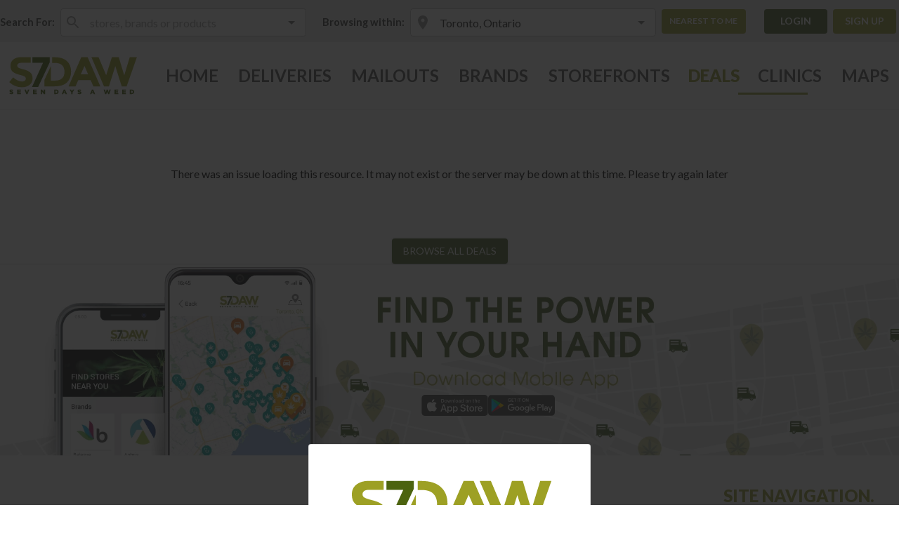

--- FILE ---
content_type: text/html; charset=utf-8
request_url: https://s7daw.com/deals/ontario/toronto/369732/100-for-1500
body_size: 13044
content:
<!DOCTYPE html><html lang="en"><head>
  <meta charset="utf-8">
  <link rel="icon" href="/favicon.ico">
  <link rel="stylesheet" href="https://fonts.googleapis.com/icon?family=Material+Icons">
  <link rel="preconnect" href="https://fonts.gstatic.com">
  <link href="https://fonts.googleapis.com/css2?family=Lato:ital,wght@0,400;0,700;0,900;1,400;1,700;1,900&amp;display=swap" rel="stylesheet">

  <meta name="viewport" content="width=device-width, initial-scale=1">
  <meta name="theme-color" content="#000000">
  <meta name="S7DAW" content="A community to share common interests, promotions and the latest news offered by local Brands and Retailers since 2020">
  <meta name="google-site-verification" content="ysuVX-gKN8j9IDY2uepVCcIdHlnuYiKnqwKojK0ttG4">
  <!--
      manifest.json provides metadata used when your web app is installed on a
      user's mobile device or desktop. See https://developers.google.com/web/fundamentals/web-app-manifest/
    -->
  <link rel="manifest" href="/manifest.json">
  <link href="https://api.mapbox.com/mapbox-gl-js/v1.10.1/mapbox-gl.css" rel="stylesheet">

  <title>S7DAW</title>
  
  <link rel="stylesheet" crossorigin="" href="/assets/index-g83r5Lfy.css">
<style data-jss="" data-meta="MuiSvgIcon">
.MuiSvgIcon-root {
  fill: currentColor;
  width: 1em;
  height: 1em;
  display: inline-block;
  font-size: 1.5rem;
  transition: fill 200ms cubic-bezier(0.4, 0, 0.2, 1) 0ms;
  flex-shrink: 0;
  user-select: none;
}
.MuiSvgIcon-colorPrimary {
  color: #4e652e;
}
.MuiSvgIcon-colorSecondary {
  color: #9ea137;
}
.MuiSvgIcon-colorAction {
  color: rgba(0, 0, 0, 0.54);
}
.MuiSvgIcon-colorError {
  color: #f44336;
}
.MuiSvgIcon-colorDisabled {
  color: rgba(0, 0, 0, 0.26);
}
.MuiSvgIcon-fontSizeInherit {
  font-size: inherit;
}
.MuiSvgIcon-fontSizeSmall {
  font-size: 1.25rem;
}
.MuiSvgIcon-fontSizeLarge {
  font-size: 2.1875rem;
}
</style><style data-jss="" data-meta="MuiPaper">
.MuiPaper-root {
  color: rgba(0, 0, 0, 0.87);
  transition: box-shadow 300ms cubic-bezier(0.4, 0, 0.2, 1) 0ms;
  background-color: #fff;
}
.MuiPaper-rounded {
  border-radius: 4px;
}
.MuiPaper-outlined {
  border: 1px solid rgba(0, 0, 0, 0.12);
}
.MuiPaper-elevation0 {
  box-shadow: none;
}
.MuiPaper-elevation1 {
  box-shadow: 0px 2px 1px -1px rgba(0,0,0,0.2),0px 1px 1px 0px rgba(0,0,0,0.14),0px 1px 3px 0px rgba(0,0,0,0.12);
}
.MuiPaper-elevation2 {
  box-shadow: 0px 3px 1px -2px rgba(0,0,0,0.2),0px 2px 2px 0px rgba(0,0,0,0.14),0px 1px 5px 0px rgba(0,0,0,0.12);
}
.MuiPaper-elevation3 {
  box-shadow: 0px 3px 3px -2px rgba(0,0,0,0.2),0px 3px 4px 0px rgba(0,0,0,0.14),0px 1px 8px 0px rgba(0,0,0,0.12);
}
.MuiPaper-elevation4 {
  box-shadow: 0px 2px 4px -1px rgba(0,0,0,0.2),0px 4px 5px 0px rgba(0,0,0,0.14),0px 1px 10px 0px rgba(0,0,0,0.12);
}
.MuiPaper-elevation5 {
  box-shadow: 0px 3px 5px -1px rgba(0,0,0,0.2),0px 5px 8px 0px rgba(0,0,0,0.14),0px 1px 14px 0px rgba(0,0,0,0.12);
}
.MuiPaper-elevation6 {
  box-shadow: 0px 3px 5px -1px rgba(0,0,0,0.2),0px 6px 10px 0px rgba(0,0,0,0.14),0px 1px 18px 0px rgba(0,0,0,0.12);
}
.MuiPaper-elevation7 {
  box-shadow: 0px 4px 5px -2px rgba(0,0,0,0.2),0px 7px 10px 1px rgba(0,0,0,0.14),0px 2px 16px 1px rgba(0,0,0,0.12);
}
.MuiPaper-elevation8 {
  box-shadow: 0px 5px 5px -3px rgba(0,0,0,0.2),0px 8px 10px 1px rgba(0,0,0,0.14),0px 3px 14px 2px rgba(0,0,0,0.12);
}
.MuiPaper-elevation9 {
  box-shadow: 0px 5px 6px -3px rgba(0,0,0,0.2),0px 9px 12px 1px rgba(0,0,0,0.14),0px 3px 16px 2px rgba(0,0,0,0.12);
}
.MuiPaper-elevation10 {
  box-shadow: 0px 6px 6px -3px rgba(0,0,0,0.2),0px 10px 14px 1px rgba(0,0,0,0.14),0px 4px 18px 3px rgba(0,0,0,0.12);
}
.MuiPaper-elevation11 {
  box-shadow: 0px 6px 7px -4px rgba(0,0,0,0.2),0px 11px 15px 1px rgba(0,0,0,0.14),0px 4px 20px 3px rgba(0,0,0,0.12);
}
.MuiPaper-elevation12 {
  box-shadow: 0px 7px 8px -4px rgba(0,0,0,0.2),0px 12px 17px 2px rgba(0,0,0,0.14),0px 5px 22px 4px rgba(0,0,0,0.12);
}
.MuiPaper-elevation13 {
  box-shadow: 0px 7px 8px -4px rgba(0,0,0,0.2),0px 13px 19px 2px rgba(0,0,0,0.14),0px 5px 24px 4px rgba(0,0,0,0.12);
}
.MuiPaper-elevation14 {
  box-shadow: 0px 7px 9px -4px rgba(0,0,0,0.2),0px 14px 21px 2px rgba(0,0,0,0.14),0px 5px 26px 4px rgba(0,0,0,0.12);
}
.MuiPaper-elevation15 {
  box-shadow: 0px 8px 9px -5px rgba(0,0,0,0.2),0px 15px 22px 2px rgba(0,0,0,0.14),0px 6px 28px 5px rgba(0,0,0,0.12);
}
.MuiPaper-elevation16 {
  box-shadow: 0px 8px 10px -5px rgba(0,0,0,0.2),0px 16px 24px 2px rgba(0,0,0,0.14),0px 6px 30px 5px rgba(0,0,0,0.12);
}
.MuiPaper-elevation17 {
  box-shadow: 0px 8px 11px -5px rgba(0,0,0,0.2),0px 17px 26px 2px rgba(0,0,0,0.14),0px 6px 32px 5px rgba(0,0,0,0.12);
}
.MuiPaper-elevation18 {
  box-shadow: 0px 9px 11px -5px rgba(0,0,0,0.2),0px 18px 28px 2px rgba(0,0,0,0.14),0px 7px 34px 6px rgba(0,0,0,0.12);
}
.MuiPaper-elevation19 {
  box-shadow: 0px 9px 12px -6px rgba(0,0,0,0.2),0px 19px 29px 2px rgba(0,0,0,0.14),0px 7px 36px 6px rgba(0,0,0,0.12);
}
.MuiPaper-elevation20 {
  box-shadow: 0px 10px 13px -6px rgba(0,0,0,0.2),0px 20px 31px 3px rgba(0,0,0,0.14),0px 8px 38px 7px rgba(0,0,0,0.12);
}
.MuiPaper-elevation21 {
  box-shadow: 0px 10px 13px -6px rgba(0,0,0,0.2),0px 21px 33px 3px rgba(0,0,0,0.14),0px 8px 40px 7px rgba(0,0,0,0.12);
}
.MuiPaper-elevation22 {
  box-shadow: 0px 10px 14px -6px rgba(0,0,0,0.2),0px 22px 35px 3px rgba(0,0,0,0.14),0px 8px 42px 7px rgba(0,0,0,0.12);
}
.MuiPaper-elevation23 {
  box-shadow: 0px 11px 14px -7px rgba(0,0,0,0.2),0px 23px 36px 3px rgba(0,0,0,0.14),0px 9px 44px 8px rgba(0,0,0,0.12);
}
.MuiPaper-elevation24 {
  box-shadow: 0px 11px 15px -7px rgba(0,0,0,0.2),0px 24px 38px 3px rgba(0,0,0,0.14),0px 9px 46px 8px rgba(0,0,0,0.12);
}
</style><style data-jss="" data-meta="MuiTouchRipple">
.MuiTouchRipple-root {
  top: 0;
  left: 0;
  right: 0;
  bottom: 0;
  z-index: 0;
  overflow: hidden;
  position: absolute;
  border-radius: inherit;
  pointer-events: none;
}
.MuiTouchRipple-ripple {
  opacity: 0;
  position: absolute;
}
.MuiTouchRipple-rippleVisible {
  opacity: 0.3;
  animation: MuiTouchRipple-keyframes-enter 550ms cubic-bezier(0.4, 0, 0.2, 1);
  transform: scale(1);
}
.MuiTouchRipple-ripplePulsate {
  animation-duration: 200ms;
}
.MuiTouchRipple-child {
  width: 100%;
  height: 100%;
  display: block;
  opacity: 1;
  border-radius: 50%;
  background-color: currentColor;
}
.MuiTouchRipple-childLeaving {
  opacity: 0;
  animation: MuiTouchRipple-keyframes-exit 550ms cubic-bezier(0.4, 0, 0.2, 1);
}
.MuiTouchRipple-childPulsate {
  top: 0;
  left: 0;
  position: absolute;
  animation: MuiTouchRipple-keyframes-pulsate 2500ms cubic-bezier(0.4, 0, 0.2, 1) 200ms infinite;
}
@-webkit-keyframes MuiTouchRipple-keyframes-enter {
  0% {
    opacity: 0.1;
    transform: scale(0);
  }
  100% {
    opacity: 0.3;
    transform: scale(1);
  }
}
@-webkit-keyframes MuiTouchRipple-keyframes-exit {
  0% {
    opacity: 1;
  }
  100% {
    opacity: 0;
  }
}
@-webkit-keyframes MuiTouchRipple-keyframes-pulsate {
  0% {
    transform: scale(1);
  }
  50% {
    transform: scale(0.92);
  }
  100% {
    transform: scale(1);
  }
}
</style><style data-jss="" data-meta="MuiButtonBase">
.MuiButtonBase-root {
  color: inherit;
  border: 0;
  cursor: pointer;
  margin: 0;
  display: inline-flex;
  outline: 0;
  padding: 0;
  position: relative;
  align-items: center;
  user-select: none;
  border-radius: 0;
  vertical-align: middle;
  -moz-appearance: none;
  justify-content: center;
  text-decoration: none;
  background-color: transparent;
  -webkit-appearance: none;
  -webkit-tap-highlight-color: transparent;
}
.MuiButtonBase-root::-moz-focus-inner {
  border-style: none;
}
.MuiButtonBase-root.Mui-disabled {
  cursor: default;
  pointer-events: none;
}
@media print {
  .MuiButtonBase-root {
    -webkit-print-color-adjust: exact;
  }
}
</style><style data-jss="" data-meta="MuiIconButton">
.MuiIconButton-root {
  flex: 0 0 auto;
  color: rgba(0, 0, 0, 0.54);
  padding: 12px;
  overflow: visible;
  font-size: 1.5rem;
  text-align: center;
  transition: background-color 150ms cubic-bezier(0.4, 0, 0.2, 1) 0ms;
  border-radius: 50%;
}
.MuiIconButton-root:hover {
  background-color: rgba(0, 0, 0, 0.04);
}
.MuiIconButton-root.Mui-disabled {
  color: rgba(0, 0, 0, 0.26);
  background-color: transparent;
}
@media (hover: none) {
  .MuiIconButton-root:hover {
    background-color: transparent;
  }
}
.MuiIconButton-edgeStart {
  margin-left: -12px;
}
.MuiIconButton-sizeSmall.MuiIconButton-edgeStart {
  margin-left: -3px;
}
.MuiIconButton-edgeEnd {
  margin-right: -12px;
}
.MuiIconButton-sizeSmall.MuiIconButton-edgeEnd {
  margin-right: -3px;
}
.MuiIconButton-colorInherit {
  color: inherit;
}
.MuiIconButton-colorPrimary {
  color: #4e652e;
}
.MuiIconButton-colorPrimary:hover {
  background-color: rgba(78, 101, 46, 0.04);
}
@media (hover: none) {
  .MuiIconButton-colorPrimary:hover {
    background-color: transparent;
  }
}
.MuiIconButton-colorSecondary {
  color: #9ea137;
}
.MuiIconButton-colorSecondary:hover {
  background-color: rgba(158, 161, 55, 0.04);
}
@media (hover: none) {
  .MuiIconButton-colorSecondary:hover {
    background-color: transparent;
  }
}
.MuiIconButton-sizeSmall {
  padding: 3px;
  font-size: 1.125rem;
}
.MuiIconButton-label {
  width: 100%;
  display: flex;
  align-items: inherit;
  justify-content: inherit;
}
</style><style data-jss="" data-meta="MuiAppBar">
.MuiAppBar-root {
  width: 100%;
  display: flex;
  z-index: 1100;
  box-sizing: border-box;
  flex-shrink: 0;
  flex-direction: column;
}
.MuiAppBar-positionFixed {
  top: 0;
  left: auto;
  right: 0;
  position: fixed;
}
@media print {
  .MuiAppBar-positionFixed {
    position: absolute;
  }
}
.MuiAppBar-positionAbsolute {
  top: 0;
  left: auto;
  right: 0;
  position: absolute;
}
.MuiAppBar-positionSticky {
  top: 0;
  left: auto;
  right: 0;
  position: sticky;
}
.MuiAppBar-positionStatic {
  position: static;
}
.MuiAppBar-positionRelative {
  position: relative;
}
.MuiAppBar-colorDefault {
  color: rgba(0, 0, 0, 0.87);
  background-color: #f5f5f5;
}
.MuiAppBar-colorPrimary {
  color: #ffffff;
  background-color: #4e652e;
}
.MuiAppBar-colorSecondary {
  color: #ffffff;
  background-color: #9ea137;
}
.MuiAppBar-colorInherit {
  color: inherit;
}
.MuiAppBar-colorTransparent {
  color: inherit;
  background-color: transparent;
}
</style><style data-jss="" data-meta="MuiBackdrop">
.MuiBackdrop-root {
  top: 0;
  left: 0;
  right: 0;
  bottom: 0;
  display: flex;
  z-index: -1;
  position: fixed;
  align-items: center;
  justify-content: center;
  background-color: rgba(0, 0, 0, 0.5);
  -webkit-tap-highlight-color: transparent;
}
.MuiBackdrop-invisible {
  background-color: transparent;
}
</style><style data-jss="" data-meta="MuiTypography">
.MuiTypography-root {
  margin: 0;
}
.MuiTypography-body2 {
  font-size: 0.875rem;
  font-family: "Lato", "Roboto", "Helvetica", "Arial", sans-serif;
  font-weight: 400;
  line-height: 1.43;
}
.MuiTypography-body1 {
  font-size: 1rem;
  font-family: "Lato", "Roboto", "Helvetica", "Arial", sans-serif;
  font-weight: 400;
  line-height: 1.5;
}
.MuiTypography-caption {
  font-size: 0.75rem;
  font-family: "Lato", "Roboto", "Helvetica", "Arial", sans-serif;
  font-weight: 400;
  line-height: 1.66;
}
.MuiTypography-button {
  font-size: 0.875rem;
  font-family: "Lato", "Roboto", "Helvetica", "Arial", sans-serif;
  font-weight: 500;
  line-height: 1.75;
  text-transform: uppercase;
}
.MuiTypography-h1 {
  font-size: 6rem;
  font-family: "Lato", "Roboto", "Helvetica", "Arial", sans-serif;
  font-weight: 300;
  line-height: 1.167;
}
.MuiTypography-h2 {
  font-size: 3.75rem;
  font-family: "Lato", "Roboto", "Helvetica", "Arial", sans-serif;
  font-weight: 300;
  line-height: 1.2;
}
.MuiTypography-h3 {
  font-size: 3rem;
  font-family: "Lato", "Roboto", "Helvetica", "Arial", sans-serif;
  font-weight: 400;
  line-height: 1.167;
}
.MuiTypography-h4 {
  font-size: 2.125rem;
  font-family: "Lato", "Roboto", "Helvetica", "Arial", sans-serif;
  font-weight: 400;
  line-height: 1.235;
}
.MuiTypography-h5 {
  font-size: 1.5rem;
  font-family: "Lato", "Roboto", "Helvetica", "Arial", sans-serif;
  font-weight: 400;
  line-height: 1.334;
}
.MuiTypography-h6 {
  font-size: 1.25rem;
  font-family: "Lato", "Roboto", "Helvetica", "Arial", sans-serif;
  font-weight: 500;
  line-height: 1.6;
}
.MuiTypography-subtitle1 {
  font-size: 1rem;
  font-family: "Lato", "Roboto", "Helvetica", "Arial", sans-serif;
  font-weight: 400;
  line-height: 1.75;
}
.MuiTypography-subtitle2 {
  font-size: 0.875rem;
  font-family: "Lato", "Roboto", "Helvetica", "Arial", sans-serif;
  font-weight: 500;
  line-height: 1.57;
}
.MuiTypography-overline {
  font-size: 0.75rem;
  font-family: "Lato", "Roboto", "Helvetica", "Arial", sans-serif;
  font-weight: 400;
  line-height: 2.66;
  text-transform: uppercase;
}
.MuiTypography-srOnly {
  width: 1px;
  height: 1px;
  overflow: hidden;
  position: absolute;
}
.MuiTypography-alignLeft {
  text-align: left;
}
.MuiTypography-alignCenter {
  text-align: center;
}
.MuiTypography-alignRight {
  text-align: right;
}
.MuiTypography-alignJustify {
  text-align: justify;
}
.MuiTypography-noWrap {
  overflow: hidden;
  white-space: nowrap;
  text-overflow: ellipsis;
}
.MuiTypography-gutterBottom {
  margin-bottom: 0.35em;
}
.MuiTypography-paragraph {
  margin-bottom: 16px;
}
.MuiTypography-colorInherit {
  color: inherit;
}
.MuiTypography-colorPrimary {
  color: #4e652e;
}
.MuiTypography-colorSecondary {
  color: #9ea137;
}
.MuiTypography-colorTextPrimary {
  color: rgba(0, 0, 0, 0.87);
}
.MuiTypography-colorTextSecondary {
  color: rgba(0, 0, 0, 0.54);
}
.MuiTypography-colorError {
  color: #f44336;
}
.MuiTypography-displayInline {
  display: inline;
}
.MuiTypography-displayBlock {
  display: block;
}
</style><style data-jss="" data-meta="MuiButton">
.MuiButton-root {
  color: rgba(0, 0, 0, 0.87);
  padding: 6px 16px;
  font-size: 0.875rem;
  min-width: 64px;
  box-sizing: border-box;
  transition: background-color 250ms cubic-bezier(0.4, 0, 0.2, 1) 0ms,box-shadow 250ms cubic-bezier(0.4, 0, 0.2, 1) 0ms,border 250ms cubic-bezier(0.4, 0, 0.2, 1) 0ms;
  font-family: "Lato", "Roboto", "Helvetica", "Arial", sans-serif;
  font-weight: 500;
  line-height: 1.75;
  border-radius: 4px;
  text-transform: uppercase;
}
.MuiButton-root:hover {
  text-decoration: none;
  background-color: rgba(0, 0, 0, 0.04);
}
.MuiButton-root.Mui-disabled {
  color: rgba(0, 0, 0, 0.26);
}
@media (hover: none) {
  .MuiButton-root:hover {
    background-color: transparent;
  }
}
.MuiButton-root:hover.Mui-disabled {
  background-color: transparent;
}
.MuiButton-label {
  width: 100%;
  display: inherit;
  align-items: inherit;
  justify-content: inherit;
}
.MuiButton-text {
  padding: 6px 8px;
}
.MuiButton-textPrimary {
  color: #4e652e;
}
.MuiButton-textPrimary:hover {
  background-color: rgba(78, 101, 46, 0.04);
}
@media (hover: none) {
  .MuiButton-textPrimary:hover {
    background-color: transparent;
  }
}
.MuiButton-textSecondary {
  color: #9ea137;
}
.MuiButton-textSecondary:hover {
  background-color: rgba(158, 161, 55, 0.04);
}
@media (hover: none) {
  .MuiButton-textSecondary:hover {
    background-color: transparent;
  }
}
.MuiButton-outlined {
  border: 1px solid rgba(0, 0, 0, 0.23);
  padding: 5px 15px;
}
.MuiButton-outlined.Mui-disabled {
  border: 1px solid rgba(0, 0, 0, 0.12);
}
.MuiButton-outlinedPrimary {
  color: #4e652e;
  border: 1px solid rgba(78, 101, 46, 0.5);
}
.MuiButton-outlinedPrimary:hover {
  border: 1px solid #4e652e;
  background-color: rgba(78, 101, 46, 0.04);
}
@media (hover: none) {
  .MuiButton-outlinedPrimary:hover {
    background-color: transparent;
  }
}
.MuiButton-outlinedSecondary {
  color: #9ea137;
  border: 1px solid rgba(158, 161, 55, 0.5);
}
.MuiButton-outlinedSecondary:hover {
  border: 1px solid #9ea137;
  background-color: rgba(158, 161, 55, 0.04);
}
.MuiButton-outlinedSecondary.Mui-disabled {
  border: 1px solid rgba(0, 0, 0, 0.26);
}
@media (hover: none) {
  .MuiButton-outlinedSecondary:hover {
    background-color: transparent;
  }
}
.MuiButton-contained {
  color: rgba(0, 0, 0, 0.87);
  box-shadow: 0px 3px 1px -2px rgba(0,0,0,0.2),0px 2px 2px 0px rgba(0,0,0,0.14),0px 1px 5px 0px rgba(0,0,0,0.12);
  background-color: #e0e0e0;
}
.MuiButton-contained:hover {
  box-shadow: 0px 2px 4px -1px rgba(0,0,0,0.2),0px 4px 5px 0px rgba(0,0,0,0.14),0px 1px 10px 0px rgba(0,0,0,0.12);
  background-color: #d5d5d5;
}
.MuiButton-contained.Mui-focusVisible {
  box-shadow: 0px 3px 5px -1px rgba(0,0,0,0.2),0px 6px 10px 0px rgba(0,0,0,0.14),0px 1px 18px 0px rgba(0,0,0,0.12);
}
.MuiButton-contained:active {
  box-shadow: 0px 5px 5px -3px rgba(0,0,0,0.2),0px 8px 10px 1px rgba(0,0,0,0.14),0px 3px 14px 2px rgba(0,0,0,0.12);
}
.MuiButton-contained.Mui-disabled {
  color: rgba(0, 0, 0, 0.26);
  box-shadow: none;
  background-color: rgba(0, 0, 0, 0.12);
}
@media (hover: none) {
  .MuiButton-contained:hover {
    box-shadow: 0px 3px 1px -2px rgba(0,0,0,0.2),0px 2px 2px 0px rgba(0,0,0,0.14),0px 1px 5px 0px rgba(0,0,0,0.12);
    background-color: #e0e0e0;
  }
}
.MuiButton-contained:hover.Mui-disabled {
  background-color: rgba(0, 0, 0, 0.12);
}
.MuiButton-containedPrimary {
  color: #ffffff;
  background-color: #4e652e;
}
.MuiButton-containedPrimary:hover {
  background-color: #4e652e;
}
@media (hover: none) {
  .MuiButton-containedPrimary:hover {
    background-color: #4e652e;
  }
}
.MuiButton-containedSecondary {
  color: #ffffff;
  background-color: #9ea137;
}
.MuiButton-containedSecondary:hover {
  background-color: #9ea137;
}
@media (hover: none) {
  .MuiButton-containedSecondary:hover {
    background-color: #9ea137;
  }
}
.MuiButton-disableElevation {
  box-shadow: none;
}
.MuiButton-disableElevation:hover {
  box-shadow: none;
}
.MuiButton-disableElevation.Mui-focusVisible {
  box-shadow: none;
}
.MuiButton-disableElevation:active {
  box-shadow: none;
}
.MuiButton-disableElevation.Mui-disabled {
  box-shadow: none;
}
.MuiButton-colorInherit {
  color: inherit;
  border-color: currentColor;
}
.MuiButton-textSizeSmall {
  padding: 4px 5px;
  font-size: 0.8125rem;
}
.MuiButton-textSizeLarge {
  padding: 8px 11px;
  font-size: 0.9375rem;
}
.MuiButton-outlinedSizeSmall {
  padding: 3px 9px;
  font-size: 0.8125rem;
}
.MuiButton-outlinedSizeLarge {
  padding: 7px 21px;
  font-size: 0.9375rem;
}
.MuiButton-containedSizeSmall {
  padding: 4px 10px;
  font-size: 0.8125rem;
}
.MuiButton-containedSizeLarge {
  padding: 8px 22px;
  font-size: 0.9375rem;
}
.MuiButton-fullWidth {
  width: 100%;
}
.MuiButton-startIcon {
  display: inherit;
  margin-left: -4px;
  margin-right: 8px;
}
.MuiButton-startIcon.MuiButton-iconSizeSmall {
  margin-left: -2px;
}
.MuiButton-endIcon {
  display: inherit;
  margin-left: 8px;
  margin-right: -4px;
}
.MuiButton-endIcon.MuiButton-iconSizeSmall {
  margin-right: -2px;
}
.MuiButton-iconSizeSmall > *:first-child {
  font-size: 18px;
}
.MuiButton-iconSizeMedium > *:first-child {
  font-size: 20px;
}
.MuiButton-iconSizeLarge > *:first-child {
  font-size: 22px;
}
</style><style data-jss="" data-meta="MuiCard">
.MuiCard-root {
  overflow: hidden;
}
</style><style data-jss="" data-meta="MuiCardContent">
.MuiCardContent-root {
  padding: 16px;
}
.MuiCardContent-root:last-child {
  padding-bottom: 24px;
}
</style><style data-jss="" data-meta="MuiDivider">
.MuiDivider-root {
  border: none;
  height: 1px;
  margin: 0;
  flex-shrink: 0;
  background-color: rgba(0, 0, 0, 0.12);
}
.MuiDivider-absolute {
  left: 0;
  width: 100%;
  bottom: 0;
  position: absolute;
}
.MuiDivider-inset {
  margin-left: 72px;
}
.MuiDivider-light {
  background-color: rgba(0, 0, 0, 0.08);
}
.MuiDivider-middle {
  margin-left: 16px;
  margin-right: 16px;
}
.MuiDivider-vertical {
  width: 1px;
  height: 100%;
}
.MuiDivider-flexItem {
  height: auto;
  align-self: stretch;
}
</style><style data-jss="" data-meta="MuiDrawer">
.MuiDrawer-docked {
  flex: 0 0 auto;
}
.MuiDrawer-paper {
  top: 0;
  flex: 1 0 auto;
  height: 100%;
  display: flex;
  outline: 0;
  z-index: 1200;
  position: fixed;
  overflow-y: auto;
  flex-direction: column;
  -webkit-overflow-scrolling: touch;
}
.MuiDrawer-paperAnchorLeft {
  left: 0;
  right: auto;
}
.MuiDrawer-paperAnchorRight {
  left: auto;
  right: 0;
}
.MuiDrawer-paperAnchorTop {
  top: 0;
  left: 0;
  right: 0;
  bottom: auto;
  height: auto;
  max-height: 100%;
}
.MuiDrawer-paperAnchorBottom {
  top: auto;
  left: 0;
  right: 0;
  bottom: 0;
  height: auto;
  max-height: 100%;
}
.MuiDrawer-paperAnchorDockedLeft {
  border-right: 1px solid rgba(0, 0, 0, 0.12);
}
.MuiDrawer-paperAnchorDockedTop {
  border-bottom: 1px solid rgba(0, 0, 0, 0.12);
}
.MuiDrawer-paperAnchorDockedRight {
  border-left: 1px solid rgba(0, 0, 0, 0.12);
}
.MuiDrawer-paperAnchorDockedBottom {
  border-top: 1px solid rgba(0, 0, 0, 0.12);
}
</style><style data-jss="" data-meta="MuiInputBase">
@-webkit-keyframes mui-auto-fill {}
@-webkit-keyframes mui-auto-fill-cancel {}
.MuiInputBase-root {
  color: rgba(0, 0, 0, 0.87);
  cursor: text;
  display: inline-flex;
  position: relative;
  font-size: 1rem;
  box-sizing: border-box;
  align-items: center;
  font-family: "Lato", "Roboto", "Helvetica", "Arial", sans-serif;
  font-weight: 400;
  line-height: 1.1876em;
}
.MuiInputBase-root.Mui-disabled {
  color: rgba(0, 0, 0, 0.38);
  cursor: default;
}
.MuiInputBase-multiline {
  padding: 6px 0 7px;
}
.MuiInputBase-multiline.MuiInputBase-marginDense {
  padding-top: 3px;
}
.MuiInputBase-fullWidth {
  width: 100%;
}
.MuiInputBase-input {
  font: inherit;
  color: currentColor;
  width: 100%;
  border: 0;
  height: 1.1876em;
  margin: 0;
  display: block;
  padding: 6px 0 7px;
  min-width: 0;
  background: none;
  box-sizing: content-box;
  animation-name: mui-auto-fill-cancel;
  letter-spacing: inherit;
  animation-duration: 10ms;
  -webkit-tap-highlight-color: transparent;
}
.MuiInputBase-input::-webkit-input-placeholder {
  color: currentColor;
  opacity: 0.42;
  transition: opacity 200ms cubic-bezier(0.4, 0, 0.2, 1) 0ms;
}
.MuiInputBase-input::-moz-placeholder {
  color: currentColor;
  opacity: 0.42;
  transition: opacity 200ms cubic-bezier(0.4, 0, 0.2, 1) 0ms;
}
.MuiInputBase-input:-ms-input-placeholder {
  color: currentColor;
  opacity: 0.42;
  transition: opacity 200ms cubic-bezier(0.4, 0, 0.2, 1) 0ms;
}
.MuiInputBase-input::-ms-input-placeholder {
  color: currentColor;
  opacity: 0.42;
  transition: opacity 200ms cubic-bezier(0.4, 0, 0.2, 1) 0ms;
}
.MuiInputBase-input:focus {
  outline: 0;
}
.MuiInputBase-input:invalid {
  box-shadow: none;
}
.MuiInputBase-input::-webkit-search-decoration {
  -webkit-appearance: none;
}
.MuiInputBase-input.Mui-disabled {
  opacity: 1;
}
.MuiInputBase-input:-webkit-autofill {
  animation-name: mui-auto-fill;
  animation-duration: 5000s;
}
label[data-shrink=false] + .MuiInputBase-formControl .MuiInputBase-input::-webkit-input-placeholder {
  opacity: 0 !important;
}
label[data-shrink=false] + .MuiInputBase-formControl .MuiInputBase-input::-moz-placeholder {
  opacity: 0 !important;
}
label[data-shrink=false] + .MuiInputBase-formControl .MuiInputBase-input:-ms-input-placeholder {
  opacity: 0 !important;
}
label[data-shrink=false] + .MuiInputBase-formControl .MuiInputBase-input::-ms-input-placeholder {
  opacity: 0 !important;
}
label[data-shrink=false] + .MuiInputBase-formControl .MuiInputBase-input:focus::-webkit-input-placeholder {
  opacity: 0.42;
}
label[data-shrink=false] + .MuiInputBase-formControl .MuiInputBase-input:focus::-moz-placeholder {
  opacity: 0.42;
}
label[data-shrink=false] + .MuiInputBase-formControl .MuiInputBase-input:focus:-ms-input-placeholder {
  opacity: 0.42;
}
label[data-shrink=false] + .MuiInputBase-formControl .MuiInputBase-input:focus::-ms-input-placeholder {
  opacity: 0.42;
}
.MuiInputBase-inputMarginDense {
  padding-top: 3px;
}
.MuiInputBase-inputMultiline {
  height: auto;
  resize: none;
  padding: 0;
}
.MuiInputBase-inputTypeSearch {
  -moz-appearance: textfield;
  -webkit-appearance: textfield;
}
</style><style data-jss="" data-meta="MuiFormControl">
.MuiFormControl-root {
  border: 0;
  margin: 0;
  display: inline-flex;
  padding: 0;
  position: relative;
  min-width: 0;
  flex-direction: column;
  vertical-align: top;
}
.MuiFormControl-marginNormal {
  margin-top: 16px;
  margin-bottom: 8px;
}
.MuiFormControl-marginDense {
  margin-top: 8px;
  margin-bottom: 4px;
}
.MuiFormControl-fullWidth {
  width: 100%;
}
</style><style data-jss="" data-meta="MuiFormLabel">
.MuiFormLabel-root {
  color: rgba(0, 0, 0, 0.54);
  padding: 0;
  font-size: 1rem;
  font-family: "Lato", "Roboto", "Helvetica", "Arial", sans-serif;
  font-weight: 400;
  line-height: 1;
}
.MuiFormLabel-root.Mui-focused {
  color: #4e652e;
}
.MuiFormLabel-root.Mui-disabled {
  color: rgba(0, 0, 0, 0.38);
}
.MuiFormLabel-root.Mui-error {
  color: #f44336;
}
.MuiFormLabel-colorSecondary.Mui-focused {
  color: #9ea137;
}
.MuiFormLabel-asterisk.Mui-error {
  color: #f44336;
}
</style><style data-jss="" data-meta="MuiInput">
.MuiInput-root {
  position: relative;
}
label + .MuiInput-formControl {
  margin-top: 16px;
}
.MuiInput-colorSecondary.MuiInput-underline:after {
  border-bottom-color: #9ea137;
}
.MuiInput-underline:after {
  left: 0;
  right: 0;
  bottom: 0;
  content: "";
  position: absolute;
  transform: scaleX(0);
  transition: transform 200ms cubic-bezier(0.0, 0, 0.2, 1) 0ms;
  border-bottom: 2px solid #4e652e;
  pointer-events: none;
}
.MuiInput-underline.Mui-focused:after {
  transform: scaleX(1);
}
.MuiInput-underline.Mui-error:after {
  transform: scaleX(1);
  border-bottom-color: #f44336;
}
.MuiInput-underline:before {
  left: 0;
  right: 0;
  bottom: 0;
  content: "\00a0";
  position: absolute;
  transition: border-bottom-color 200ms cubic-bezier(0.4, 0, 0.2, 1) 0ms;
  border-bottom: 1px solid rgba(0, 0, 0, 0.42);
  pointer-events: none;
}
.MuiInput-underline:hover:not(.Mui-disabled):before {
  border-bottom: 2px solid rgba(0, 0, 0, 0.87);
}
.MuiInput-underline.Mui-disabled:before {
  border-bottom-style: dotted;
}
@media (hover: none) {
  .MuiInput-underline:hover:not(.Mui-disabled):before {
    border-bottom: 1px solid rgba(0, 0, 0, 0.42);
  }
}
</style><style data-jss="" data-meta="MuiInputAdornment">
.MuiInputAdornment-root {
  height: 0.01em;
  display: flex;
  max-height: 2em;
  align-items: center;
  white-space: nowrap;
}
.MuiInputAdornment-filled.MuiInputAdornment-positionStart:not(.MuiInputAdornment-hiddenLabel) {
  margin-top: 16px;
}
.MuiInputAdornment-positionStart {
  margin-right: 8px;
}
.MuiInputAdornment-positionEnd {
  margin-left: 8px;
}
.MuiInputAdornment-disablePointerEvents {
  pointer-events: none;
}
</style><style data-jss="" data-meta="MuiInputLabel">
.MuiInputLabel-root {
  display: block;
  transform-origin: top left;
}
.MuiInputLabel-formControl {
  top: 0;
  left: 0;
  position: absolute;
  transform: translate(0, 24px) scale(1);
}
.MuiInputLabel-marginDense {
  transform: translate(0, 21px) scale(1);
}
.MuiInputLabel-shrink {
  transform: translate(0, 1.5px) scale(0.75);
  transform-origin: top left;
}
.MuiInputLabel-animated {
  transition: color 200ms cubic-bezier(0.0, 0, 0.2, 1) 0ms,transform 200ms cubic-bezier(0.0, 0, 0.2, 1) 0ms;
}
.MuiInputLabel-filled {
  z-index: 1;
  transform: translate(12px, 20px) scale(1);
  pointer-events: none;
}
.MuiInputLabel-filled.MuiInputLabel-marginDense {
  transform: translate(12px, 17px) scale(1);
}
.MuiInputLabel-filled.MuiInputLabel-shrink {
  transform: translate(12px, 10px) scale(0.75);
}
.MuiInputLabel-filled.MuiInputLabel-shrink.MuiInputLabel-marginDense {
  transform: translate(12px, 7px) scale(0.75);
}
.MuiInputLabel-outlined {
  z-index: 1;
  transform: translate(14px, 20px) scale(1);
  pointer-events: none;
}
.MuiInputLabel-outlined.MuiInputLabel-marginDense {
  transform: translate(14px, 12px) scale(1);
}
.MuiInputLabel-outlined.MuiInputLabel-shrink {
  transform: translate(14px, -6px) scale(0.75);
}
</style><style data-jss="" data-meta="MuiPopover">
.MuiPopover-paper {
  outline: 0;
  position: absolute;
  max-width: calc(100% - 32px);
  min-width: 16px;
  max-height: calc(100% - 32px);
  min-height: 16px;
  overflow-x: hidden;
  overflow-y: auto;
}
</style><style data-jss="" data-meta="MuiMenu">
.MuiMenu-paper {
  max-height: calc(100% - 96px);
  -webkit-overflow-scrolling: touch;
}
.MuiMenu-list {
  outline: 0;
}
</style><style data-jss="" data-meta="PrivateNotchedOutline">
.jss34 {
  top: -5px;
  left: 0;
  right: 0;
  bottom: 0;
  margin: 0;
  padding: 0 8px;
  overflow: hidden;
  position: absolute;
  border-style: solid;
  border-width: 1px;
  border-radius: inherit;
  pointer-events: none;
}
.jss35 {
  padding: 0;
  text-align: left;
  transition: width 150ms cubic-bezier(0.0, 0, 0.2, 1) 0ms;
  line-height: 11px;
}
.jss36 {
  width: auto;
  height: 11px;
  display: block;
  padding: 0;
  font-size: 0.75em;
  max-width: 0.01px;
  text-align: left;
  transition: max-width 50ms cubic-bezier(0.0, 0, 0.2, 1) 0ms;
  visibility: hidden;
}
.jss36 > span {
  display: inline-block;
  padding-left: 5px;
  padding-right: 5px;
}
.jss37 {
  max-width: 1000px;
  transition: max-width 100ms cubic-bezier(0.0, 0, 0.2, 1) 50ms;
}
</style><style data-jss="" data-meta="MuiOutlinedInput">
.MuiOutlinedInput-root {
  position: relative;
  border-radius: 4px;
}
.MuiOutlinedInput-root:hover .MuiOutlinedInput-notchedOutline {
  border-color: rgba(0, 0, 0, 0.87);
}
@media (hover: none) {
  .MuiOutlinedInput-root:hover .MuiOutlinedInput-notchedOutline {
    border-color: rgba(0, 0, 0, 0.23);
  }
}
.MuiOutlinedInput-root.Mui-focused .MuiOutlinedInput-notchedOutline {
  border-color: #4e652e;
  border-width: 2px;
}
.MuiOutlinedInput-root.Mui-error .MuiOutlinedInput-notchedOutline {
  border-color: #f44336;
}
.MuiOutlinedInput-root.Mui-disabled .MuiOutlinedInput-notchedOutline {
  border-color: rgba(0, 0, 0, 0.26);
}
.MuiOutlinedInput-colorSecondary.Mui-focused .MuiOutlinedInput-notchedOutline {
  border-color: #9ea137;
}
.MuiOutlinedInput-adornedStart {
  padding-left: 14px;
}
.MuiOutlinedInput-adornedEnd {
  padding-right: 14px;
}
.MuiOutlinedInput-multiline {
  padding: 18.5px 14px;
}
.MuiOutlinedInput-multiline.MuiOutlinedInput-marginDense {
  padding-top: 10.5px;
  padding-bottom: 10.5px;
}
.MuiOutlinedInput-notchedOutline {
  border-color: rgba(0, 0, 0, 0.23);
}
.MuiOutlinedInput-input {
  padding: 18.5px 14px;
}
.MuiOutlinedInput-input:-webkit-autofill {
  border-radius: inherit;
}
.MuiOutlinedInput-inputMarginDense {
  padding-top: 10.5px;
  padding-bottom: 10.5px;
}
.MuiOutlinedInput-inputMultiline {
  padding: 0;
}
.MuiOutlinedInput-inputAdornedStart {
  padding-left: 0;
}
.MuiOutlinedInput-inputAdornedEnd {
  padding-right: 0;
}
</style><style data-jss="" data-meta="MuiSelect">
.MuiSelect-select {
  cursor: pointer;
  min-width: 16px;
  user-select: none;
  border-radius: 0;
  -moz-appearance: none;
  -webkit-appearance: none;
}
.MuiSelect-select:focus {
  border-radius: 0;
  background-color: rgba(0, 0, 0, 0.05);
}
.MuiSelect-select::-ms-expand {
  display: none;
}
.MuiSelect-select.Mui-disabled {
  cursor: default;
}
.MuiSelect-select[multiple] {
  height: auto;
}
.MuiSelect-select:not([multiple]) option, .MuiSelect-select:not([multiple]) optgroup {
  background-color: #fff;
}
.MuiSelect-select.MuiSelect-select {
  padding-right: 24px;
}
.MuiSelect-filled.MuiSelect-filled {
  padding-right: 32px;
}
.MuiSelect-outlined {
  border-radius: 4px;
}
.MuiSelect-outlined.MuiSelect-outlined {
  padding-right: 32px;
}
.MuiSelect-selectMenu {
  height: auto;
  overflow: hidden;
  min-height: 1.1876em;
  white-space: nowrap;
  text-overflow: ellipsis;
}
.MuiSelect-icon {
  top: calc(50% - 12px);
  color: rgba(0, 0, 0, 0.54);
  right: 0;
  position: absolute;
  pointer-events: none;
}
.MuiSelect-icon.Mui-disabled {
  color: rgba(0, 0, 0, 0.26);
}
.MuiSelect-iconOpen {
  transform: rotate(180deg);
}
.MuiSelect-iconFilled {
  right: 7px;
}
.MuiSelect-iconOutlined {
  right: 7px;
}
.MuiSelect-nativeInput {
  left: 0;
  width: 100%;
  bottom: 0;
  opacity: 0;
  position: absolute;
  pointer-events: none;
}
</style><style data-jss="" data-meta="PrivateSwipeArea">
.jss92 {
  top: 0;
  left: 0;
  bottom: 0;
  z-index: 1199;
  position: fixed;
}
.jss93 {
  right: auto;
}
.jss94 {
  left: auto;
  right: 0;
}
.jss95 {
  right: 0;
  bottom: auto;
}
.jss96 {
  top: auto;
  right: 0;
  bottom: 0;
}
</style><style data-jss="" data-meta="MuiTab">
.MuiTab-root {
  padding: 6px 12px;
  overflow: hidden;
  position: relative;
  font-size: 0.875rem;
  max-width: 264px;
  min-width: 72px;
  box-sizing: border-box;
  min-height: 48px;
  text-align: center;
  flex-shrink: 0;
  font-family: "Lato", "Roboto", "Helvetica", "Arial", sans-serif;
  font-weight: 500;
  line-height: 1.75;
  white-space: normal;
  text-transform: uppercase;
}
@media (min-width:425px) {
  .MuiTab-root {
    min-width: 160px;
  }
}
.MuiTab-labelIcon {
  min-height: 72px;
  padding-top: 9px;
}
.MuiTab-labelIcon .MuiTab-wrapper > *:first-child {
  margin-bottom: 6px;
}
.MuiTab-textColorInherit {
  color: inherit;
  opacity: 0.7;
}
.MuiTab-textColorInherit.Mui-selected {
  opacity: 1;
}
.MuiTab-textColorInherit.Mui-disabled {
  opacity: 0.5;
}
.MuiTab-textColorPrimary {
  color: rgba(0, 0, 0, 0.54);
}
.MuiTab-textColorPrimary.Mui-selected {
  color: #4e652e;
}
.MuiTab-textColorPrimary.Mui-disabled {
  color: rgba(0, 0, 0, 0.38);
}
.MuiTab-textColorSecondary {
  color: rgba(0, 0, 0, 0.54);
}
.MuiTab-textColorSecondary.Mui-selected {
  color: #9ea137;
}
.MuiTab-textColorSecondary.Mui-disabled {
  color: rgba(0, 0, 0, 0.38);
}
.MuiTab-fullWidth {
  flex-grow: 1;
  max-width: none;
  flex-basis: 0;
  flex-shrink: 1;
}
.MuiTab-wrapped {
  font-size: 0.75rem;
  line-height: 1.5;
}
.MuiTab-wrapper {
  width: 100%;
  display: inline-flex;
  align-items: center;
  flex-direction: column;
  justify-content: center;
}
</style><style data-jss="" data-meta="MuiToolbar">
.MuiToolbar-root {
  display: flex;
  position: relative;
  align-items: center;
}
.MuiToolbar-gutters {
  padding-left: 16px;
  padding-right: 16px;
}
@media (min-width:425px) {
  .MuiToolbar-gutters {
    padding-left: 24px;
    padding-right: 24px;
  }
}
.MuiToolbar-regular {
  min-height: 96px;
}
.MuiToolbar-dense {
  min-height: 48px;
}
</style><style data-jss="" data-meta="PrivateTabIndicator">
.jss39 {
  width: 100%;
  bottom: 0;
  height: 2px;
  position: absolute;
  transition: all 300ms cubic-bezier(0.4, 0, 0.2, 1) 0ms;
}
.jss40 {
  background-color: #4e652e;
}
.jss41 {
  background-color: #9ea137;
}
.jss42 {
  right: 0;
  width: 2px;
  height: 100%;
}
</style><style data-jss="" data-meta="MuiTabs">
.MuiTabs-root {
  display: flex;
  overflow: hidden;
  min-height: 48px;
  -webkit-overflow-scrolling: touch;
}
.MuiTabs-vertical {
  flex-direction: column;
}
.MuiTabs-flexContainer {
  display: flex;
}
.MuiTabs-flexContainerVertical {
  flex-direction: column;
}
.MuiTabs-centered {
  justify-content: center;
}
.MuiTabs-scroller {
  flex: 1 1 auto;
  display: inline-block;
  position: relative;
  white-space: nowrap;
}
.MuiTabs-fixed {
  width: 100%;
  overflow-x: hidden;
}
.MuiTabs-scrollable {
  overflow-x: scroll;
  scrollbar-width: none;
}
.MuiTabs-scrollable::-webkit-scrollbar {
  display: none;
}
@media (max-width:424.95px) {
  .MuiTabs-scrollButtonsDesktop {
    display: none;
  }
}
</style><style data-jss="" data-meta="MuiTextField">

</style><style data-jss="" data-meta="makeStyles">
.jss97 {
  width: 100vw;
  height: 100vh;
  display: flex;
  align-items: center;
  justify-content: center;
}
.jss98 {
  display: flex;
  padding: 16px;
  justify-content: center;
}
.jss99 {
  min-width: 336px;
}
.jss100 {
  display: flex;
  justify-content: center;
}
.jss101 {
  margin-left: 8px;
}
.jss102 {
  margin: 32px;
  font-weight: bold;
}
.jss103 {
  display: flex;
}
.jss104 {
  margin: 16px;
  flex-grow: 1;
  box-shadow: 0px 0px;
  font-weight: bold;
}
@media (max-width:767.95px) {
  .jss105 {
    width: 180px;
  }
}
</style><style data-jss="" data-meta="MuiAutocomplete">
.MuiAutocomplete-root.Mui-focused .MuiAutocomplete-clearIndicatorDirty {
  visibility: visible;
}
@media (pointer: fine) {
  .MuiAutocomplete-root:hover .MuiAutocomplete-clearIndicatorDirty {
    visibility: visible;
  }
}
.MuiAutocomplete-fullWidth {
  width: 100%;
}
.MuiAutocomplete-tag {
  margin: 3px;
  max-width: calc(100% - 6px);
}
.MuiAutocomplete-tagSizeSmall {
  margin: 2px;
  max-width: calc(100% - 4px);
}
.MuiAutocomplete-inputRoot {
  flex-wrap: wrap;
}
.MuiAutocomplete-hasPopupIcon .MuiAutocomplete-inputRoot, .MuiAutocomplete-hasClearIcon .MuiAutocomplete-inputRoot {
  padding-right: 30px;
}
.MuiAutocomplete-hasPopupIcon.MuiAutocomplete-hasClearIcon .MuiAutocomplete-inputRoot {
  padding-right: 56px;
}
.MuiAutocomplete-inputRoot .MuiAutocomplete-input {
  width: 0;
  min-width: 30px;
}
.MuiAutocomplete-inputRoot[class*="MuiInput-root"] {
  padding-bottom: 1px;
}
.MuiAutocomplete-inputRoot[class*="MuiOutlinedInput-root"] {
  padding: 9px;
}
.MuiAutocomplete-inputRoot[class*="MuiOutlinedInput-root"][class*="MuiOutlinedInput-marginDense"] {
  padding: 6px;
}
.MuiAutocomplete-inputRoot[class*="MuiFilledInput-root"] {
  padding-top: 19px;
  padding-left: 8px;
}
.MuiAutocomplete-inputRoot[class*="MuiFilledInput-root"][class*="MuiFilledInput-marginDense"] {
  padding-bottom: 1px;
}
.MuiAutocomplete-inputRoot[class*="MuiFilledInput-root"][class*="MuiFilledInput-marginDense"] .MuiAutocomplete-input {
  padding: 4.5px 4px;
}
.MuiAutocomplete-hasPopupIcon .MuiAutocomplete-inputRoot[class*="MuiFilledInput-root"], .MuiAutocomplete-hasClearIcon .MuiAutocomplete-inputRoot[class*="MuiFilledInput-root"] {
  padding-right: 39px;
}
.MuiAutocomplete-hasPopupIcon.MuiAutocomplete-hasClearIcon .MuiAutocomplete-inputRoot[class*="MuiFilledInput-root"] {
  padding-right: 65px;
}
.MuiAutocomplete-inputRoot[class*="MuiFilledInput-root"] .MuiAutocomplete-input {
  padding: 9px 4px;
}
.MuiAutocomplete-inputRoot[class*="MuiFilledInput-root"] .MuiAutocomplete-endAdornment {
  right: 9px;
}
.MuiAutocomplete-inputRoot[class*="MuiOutlinedInput-root"][class*="MuiOutlinedInput-marginDense"] .MuiAutocomplete-input {
  padding: 4.5px 4px;
}
.MuiAutocomplete-hasPopupIcon .MuiAutocomplete-inputRoot[class*="MuiOutlinedInput-root"], .MuiAutocomplete-hasClearIcon .MuiAutocomplete-inputRoot[class*="MuiOutlinedInput-root"] {
  padding-right: 39px;
}
.MuiAutocomplete-hasPopupIcon.MuiAutocomplete-hasClearIcon .MuiAutocomplete-inputRoot[class*="MuiOutlinedInput-root"] {
  padding-right: 65px;
}
.MuiAutocomplete-inputRoot[class*="MuiOutlinedInput-root"] .MuiAutocomplete-input {
  padding: 9.5px 4px;
}
.MuiAutocomplete-inputRoot[class*="MuiOutlinedInput-root"] .MuiAutocomplete-input:first-child {
  padding-left: 6px;
}
.MuiAutocomplete-inputRoot[class*="MuiOutlinedInput-root"] .MuiAutocomplete-endAdornment {
  right: 9px;
}
.MuiAutocomplete-inputRoot[class*="MuiInput-root"][class*="MuiInput-marginDense"] .MuiAutocomplete-input {
  padding: 4px 4px 5px;
}
.MuiAutocomplete-inputRoot[class*="MuiInput-root"][class*="MuiInput-marginDense"] .MuiAutocomplete-input:first-child {
  padding: 3px 0 6px;
}
.MuiAutocomplete-inputRoot[class*="MuiInput-root"] .MuiAutocomplete-input {
  padding: 4px;
}
.MuiAutocomplete-inputRoot[class*="MuiInput-root"] .MuiAutocomplete-input:first-child {
  padding: 6px 0;
}
.MuiAutocomplete-input {
  opacity: 0;
  flex-grow: 1;
  text-overflow: ellipsis;
}
.MuiAutocomplete-inputFocused {
  opacity: 1;
}
.MuiAutocomplete-endAdornment {
  top: calc(50% - 14px);
  right: 0;
  position: absolute;
}
.MuiAutocomplete-clearIndicator {
  padding: 4px;
  visibility: hidden;
  margin-right: -2px;
}
.MuiAutocomplete-popupIndicator {
  padding: 2px;
  margin-right: -2px;
}
.MuiAutocomplete-popupIndicatorOpen {
  transform: rotate(180deg);
}
.MuiAutocomplete-popper {
  z-index: 1300;
}
.MuiAutocomplete-popperDisablePortal {
  position: absolute;
}
.MuiAutocomplete-paper {
  margin: 4px 0;
  overflow: hidden;
  font-size: 1rem;
  font-family: "Lato", "Roboto", "Helvetica", "Arial", sans-serif;
  font-weight: 400;
  line-height: 1.5;
}
.MuiAutocomplete-listbox {
  margin: 0;
  padding: 8px 0;
  overflow: auto;
  list-style: none;
  max-height: 40vh;
}
.MuiAutocomplete-loading {
  color: rgba(0, 0, 0, 0.54);
  padding: 14px 16px;
}
.MuiAutocomplete-noOptions {
  color: rgba(0, 0, 0, 0.54);
  padding: 14px 16px;
}
.MuiAutocomplete-option {
  cursor: pointer;
  display: flex;
  outline: 0;
  box-sizing: border-box;
  min-height: 48px;
  align-items: center;
  padding-top: 6px;
  padding-left: 16px;
  padding-right: 16px;
  padding-bottom: 6px;
  justify-content: flex-start;
  -webkit-tap-highlight-color: transparent;
}
@media (min-width:425px) {
  .MuiAutocomplete-option {
    min-height: auto;
  }
}
.MuiAutocomplete-option[aria-selected="true"] {
  background-color: rgba(0, 0, 0, 0.08);
}
.MuiAutocomplete-option[data-focus="true"] {
  background-color: rgba(0, 0, 0, 0.04);
}
.MuiAutocomplete-option:active {
  background-color: rgba(0, 0, 0, 0.08);
}
.MuiAutocomplete-option[aria-disabled="true"] {
  opacity: 0.38;
  pointer-events: none;
}
.MuiAutocomplete-groupLabel {
  top: -8px;
  background-color: #fff;
}
.MuiAutocomplete-groupUl {
  padding: 0;
}
.MuiAutocomplete-groupUl .MuiAutocomplete-option {
  padding-left: 24px;
}
</style><style data-jss="" data-meta="makeStyles">
.jss38 {
  width: 90px;
  height: 35px;
  margin: 4px;
  box-shadow: 0px 0px;
  font-weight: bold;
}
@media (max-width:1023.95px) {
  .jss38 {
    display: none;
  }
}
</style><style data-jss="" data-meta="makeStyles">
.jss1 {
  flex-grow: 1;
  min-height: 0;
}
.jss2 {
  display: flex;
  z-index: 99;
  box-shadow: 0px 0px;
  align-items: center;
  border-bottom: 1px solid #ebebeb;
  justify-content: space-between;
  background-color: #ffffff;
}
.jss3 {
  color: #9ea137;
  width: 100%;
  max-width: 1400px;
}
.jss4 {
  margin-left: 8px;
}
@media (min-width:1024px) {
  .jss4 {
    display: none;
  }
}
.jss5 {
  margin-right: 16px;
}
@media (max-width:1023.95px) {
  .jss5 {
    margin-left: auto;
  }
}
.jss6 {
  width: 190px;
}
@media (max-width:1023.95px) {
  .jss6 {
    width: 160px;
  }
}
.jss7 {
  margin: 4px;
}
@media (max-width:1023.95px) {
  .jss7 {
    display: none;
  }
}
.jss8 {
  margin: 8px;
}
@media (min-width:1024px) {
  .jss8 {
    display: none;
  }
}
.jss9 {
  color: #4e652e;
}
.jss10 {
  height: 35px;
  margin: 4px;
  box-shadow: 0px 0px;
  font-weight: bold;
}
@media (max-width:1023.95px) {
  .jss10 {
    display: none;
  }
}
.jss11 {
  color: #9ea137 !important;
  flex-grow: 1;
}
@media (max-width:1023.95px) {
  .jss11 {
    display: none;
  }
}
.jss12 {
  color: #101010 !important;
  flex-grow: 1;
  font-size: 18pt;
  min-width: 50px;
  font-weight: 700;
}
.jss13 {
  color: #9ea137 !important;
  font-size: 18pt;
  min-width: 50px;
  font-weight: 900;
}
.jss14 {
  width: 250px;
}
.jss15 {
  flex-grow: 1;
  min-height: 156px;
}
.jss16 {
  display: flex;
  align-items: center;
  justify-content: center;
}
.jss17 {
  border: 2px solid #000;
  display: flex;
  padding: 16px 32px 24px;
  box-shadow: 0px 3px 5px -1px rgba(0,0,0,0.2),0px 5px 8px 0px rgba(0,0,0,0.14),0px 1px 14px 0px rgba(0,0,0,0.12);
  align-items: center;
  flex-direction: column;
  justify-content: center;
  background-color: #fff;
}
.jss18 {
  background-color: #ffffff;
}
.jss19 {
  height: 3.5px;
  background-color: #9ea137;
}
.jss20 {
  width: 100%;
  height: 60px;
  display: flex;
  padding: 0 70px;
  z-index: 99;
  justify-content: center;
  background-color: #ebebeb;
}
@media (max-width:1919.95px) {
  .jss20 {
    padding: 0 2px;
  }
}
.jss21 {
  width: 100%;
  display: flex;
  max-width: 1400px;
  justify-content: space-between;
}
.jss22 {
  color: #4e652e;
  width: 100%;
  display: flex;
  max-width: 1400px;
  align-items: center;
  margin-left: 24px;
  justify-content: space-between;
}
@media (max-width:767.95px) {
  .jss22 {
    margin-left: 4px;
  }
}
.jss23 {
  display: flex;
  max-width: 49vw;
  align-items: center;
}
.jss24 {
  display: flex;
  max-width: 49vw;
  align-items: center;
}
.jss25 {
  width: 350px;
  margin-right: 8px;
}
@media (max-width:767.95px) {
  .jss25 {
    flex-grow: 2;
  }
  .jss25 .MuiAutocomplete-inputRoot {
    padding: 3px !important;
  }
  .jss25 .MuiAutocomplete-input {
    font-size: 0.75rem;
  }
  .jss25 .MuiAutocomplete-endAdornment {
    display: none;
  }
}
.jss26 {
  width: 100%;
  border-radius: 5%;
  background-color: #fff;
}
@media (max-width:767.95px) {
  .jss26 {
    font-size: 0.5rem;
  }
}
.jss27 {
  color: #3c3f3d;
  font-size: 11pt;
  margin-top: 3px;
  text-align: end;
  font-weight: bold;
  margin-right: 8px;
}
@media (max-width: 768px) {
  .jss27 {
    display: none;
  }
}
.jss28 {
  width: 350px;
}
@media (max-width:767.95px) {
  .jss28 {
    flex-grow: 2;
  }
  .jss28 .MuiAutocomplete-inputRoot {
    padding: 3px !important;
  }
  .jss28 .MuiAutocomplete-input {
    font-size: 0.75rem;
  }
  .jss28 .MuiAutocomplete-endAdornment {
    display: none;
  }
}
.jss29 {
  width: 100%;
  border-radius: 5%;
  background-color: #fff;
}
@media (max-width:767.95px) {
  .jss30 {
    width: fit-content;
    height: fit-content;
    margin-right: 0;
  }
}
.jss31 {
  color: #9e9e9e;
}
@media (max-width:767.95px) {
  .jss31 {
    width: 1rem;
    height: 1rem;
  }
}
@media (max-width: 500px) {
  .jss32 {
    margin: 0;
    padding: 0;
    font-size: 0.5rem;
  }
}
.jss33 {
  width: 120px;
  height: 35px;
  margin: 0px;
  padding: 3px;
  font-size: 0.75rem;
  box-shadow: 0px 0px;
  font-weight: bold;
  line-height: 1;
}
@media (max-width:767.95px) {
  .jss33 {
    height: 25px;
    margin: 0;
    padding: 0.1rem;
    font-size: 0.6rem;
    margin-top: 3px;
  }
}
</style><style data-jss="" data-meta="makeStyles">
.jss69 {
  display: flex;
  overflow: hidden;
  flex-grow: 1;
  align-items: center;
  flex-direction: column;
  justify-content: center;
}
.jss70 {
  width: 100%;
  display: flex;
  padding: 40px 8px 40px 8px;
  max-width: 1400px;
  flex-direction: column;
}
@media (max-width:767.95px) {
  .jss70 {
    padding: 8px;
  }
}
.jss71 {
  display: flex;
  align-items: center;
  padding-bottom: 16px;
}
@media (max-width:1023.95px) {
  .jss71 {
    align-items: center;
    flex-direction: column;
  }
}
.jss72 {
  width: 100%;
  height: 60px;
  display: flex;
  padding: 8px;
  align-items: center;
  flex-direction: column;
  justify-content: center;
  background-color: #4e652e;
}
.jss73 {
  color: #fff;
  width: 100%;
  max-width: 1400px;
}
.jss74 {
  height: 300px;
}
@media (max-width:1023.95px) {
  .jss74 {
    height: 250px;
  }
}
@media (max-width:767.95px) {
  .jss74 {
    height: 200px;
  }
}
.jss75 {
  font-size: 9pt;
  font-weight: 700;
}
.jss76 {
  display: flex;
  flex-grow: 4;
  align-items: center;
}
@media (max-width:1023.95px) {
  .jss76 {
    width: 100%;
    flex-grow: 1;
    flex-direction: column;
  }
}
.jss77 {
  flex-grow: 1;
  min-width: 250px;
}
@media (max-width:1023.95px) {
  .jss77 {
    display: flex;
    margin-top: 32px;
    align-items: center;
    flex-direction: column;
  }
}
@media (max-width:767.95px) {
  .jss77 {
    margin-top: 4px;
  }
}
.jss78 {
  align-self: center;
  margin-right: 8px;
}
.jss79 {
  width: 420px;
  margin-top: 16px;
  margin-bottom: 16px;
}
@media (max-width:1023.95px) {
  .jss79 {
    width: 100%;
  }
}
.jss80 {
  display: flex;
  margin-top: 16px;
  margin-left: 16px;
  flex-direction: column;
}
@media (max-width:1023.95px) {
  .jss80 {
    align-items: center;
    margin-left: 0;
  }
}
@media (max-width:767.95px) {
  .jss80 {
    margin-top: 4px;
  }
}
.jss81 {
  color: #9ea137;
  font-size: 18pt;
  font-weight: 900;
}
.jss82 {
  color: #9ea137;
  font-size: 18pt;
  font-weight: 900;
}
@media (max-width:1023.95px) {
  .jss82 {
    display: none;
  }
}
.jss83 {
  color: #9ea137;
  font-size: 18pt;
  margin-top: 32px;
  font-weight: 900;
}
@media (min-width:1024px) {
  .jss83 {
    display: none;
  }
}
@media (max-width:767.95px) {
  .jss83 {
    margin-top: 4px;
  }
}
.jss84 {
  display: flex;
  font-size: 14pt;
  justify-content: center;
}
@media (max-width:767.95px) {
  .jss84 {
    font-size: 1rem;
  }
}
.jss85 {
  color: #4e652e;
  margin: 4px;
  font-size: 14pt;
}
@media (max-width:767.95px) {
  .jss85 {
    font-size: 1rem;
  }
}
.jss86 {
  width: 60%;
  display: flex;
  padding-top: 16px;
  flex-direction: column;
}
@media (max-width:1023.95px) {
  .jss86 {
    width: 70%;
    align-items: center;
  }
}
@media (max-width:767.95px) {
  .jss86 {
    width: 90%;
  }
}
.jss87 {
  display: flex;
  align-items: center;
}
.jss88 {
  margin-left: 8px;
  margin-right: 8px;
}
.jss89 {
  gap: 8px;
  top: 63%;
  left: 45%;
  color: white;
  border: none;
  display: flex;
  padding: 12px 24px;
  position: absolute;
  font-size: 16px;
}
@media (max-width:1023.95px) {
  .jss89 {
    top: 50%;
    left: 60%;
    display: flex;
    flex-direction: column;
  }
}
@media (max-width:767.95px) {
  .jss89 {
    top: 50%;
    left: 52%;
    display: flex;
    flex-direction: column;
  }
}
.jss90 {
  padding: 0;
  border-radius: 5px;
}
.jss91 {
  width: 100%;
  cursor: pointer;
  height: 30px;
  padding: 0;
  object-fit: cover;
  border-radius: 5px;
}
@media (min-width:1920px) {
  .jss91 {
    height: 60px;
  }
}
@media (min-width:1024px) {
  .jss91 {
    width: 95px;
    height: 50px;
  }
}
@media (min-width:768px) {
  .jss91 {
    height: 30px;
    padding: 0;
  }
}
@media (max-width:767.95px) {
  .jss91 {
    height: 30px;
    padding: 0;
  }
}
</style><style data-jss="" data-meta="makeStyles">
.jss108 {
  display: flex;
  margin-top: 80px;
  align-items: center;
  flex-direction: column;
  justify-content: center;
}
.jss109 {
  margin-top: 80px;
}
</style><style data-jss="" data-meta="makeStyles">
.jss43 {
  display: flex;
  justify-content: center;
}
.jss44 {
  width: 100%;
  display: flex;
  padding: 32px;
  max-width: 1400px;
  justify-content: center;
}
.jss45 {
  width: 100%;
  display: flex;
  max-width: 1400px;
}
@media (max-width:1023.95px) {
  .jss45 {
    align-items: center;
    flex-direction: column;
  }
}
.jss46 {
  width: 40%;
  display: flex;
  margin-left: 28px;
  flex-direction: column;
}
@media (max-width:1023.95px) {
  .jss46 {
    width: 80%;
    max-width: 100%;
    margin-left: 0;
  }
}
.jss47 {
  width: 50vw;
  border: 1px solid #ebebeb;
  height: 60vh;
  object-fit: contain;
}
@media (max-width:1023.95px) {
  .jss47 {
    width: 50vw;
    height: 40vh;
  }
}
.jss48 {
  font-size: 28pt;
  font-weight: 700;
  margin-bottom: 16px;
}
@media (max-width:1023.95px) {
  .jss48 {
    margin-top: 32px;
  }
}
@media (max-width:767.95px) {
  .jss48 {
    font-size: 22pt;
  }
}
.jss49 {
  margin-bottom: 16px;
}
.jss50 {
  font-size: 12pt;
  margin-bottom: 16px;
}
.jss51 {
  display: flex;
  align-items: flex-start;
  flex-direction: column;
}
.jss52 {
  font-size: 12pt;
}
.jss53 {
  width: 200px;
  height: 45px;
  font-size: 12pt;
  box-shadow: 0px 0px;
  font-weight: 700;
}
.jss54 {
  width: 250px;
  margin-top: 24px;
}
.jss55 {
  margin: 8px;
}
.jss56 {
  margin: 8px;
  display: flex;
  align-content: center;
  padding-bottom: 8px;
}
.jss57 {
  margin-left: 8px;
}
.jss58 {
  color: #424242;
  right: 8px;
  bottom: 16px;
  position: absolute;
}
.jss59 {
  width: 250px;
  border: 1px solid #ebebeb;
  height: 250px;
  margin-top: 4px;
  object-fit: contain;
}
.jss60 {
  width: 100%;
}
.jss61 {
  width: 96px;
  border: 0px;
  padding: 0;
  font-size: 14pt;
}
.jss62 {
  border: 0px;
  padding: 0px !important;
  font-size: 14pt;
}
.jss63 {
  display: flex;
  padding: 16px;
  margin-top: 32px;
  align-items: center;
  font-weight: 700;
  justify-content: space-between;
}
.jss65 {
  display: flex;
  margin-top: 16px;
  align-items: flex-end;
}
.jss66 {
  font-size: 14pt;
  margin-bottom: 4px;
}
.jss67 {
  color: #4e652e;
  font-size: 18pt;
  font-weight: 700;
}
.jss68 {
  color: #f44336;
  font-size: 18pt;
  font-weight: 700;
}
</style><link rel="canonical" href="https://s7daw.com/deals/ontario/toronto/369732/100-for-1500" data-react-helmet="true"><meta name="description" content="" data-react-helmet="true"><meta name="robots" content="noindex, nofollow" data-react-helmet="true"></head>

<body style="overflow: hidden;">
  <noscript aria-hidden="true">You need to enable JavaScript to run this app.</noscript>
  <div id="root" aria-hidden="true"><div class="App"><div style="position: relative;"><div style="padding-bottom: 2.5rem; max-width: 100%; overflow-x: hidden;"><div class="jss1"><header class="MuiPaper-root MuiAppBar-root MuiAppBar-positionFixed MuiAppBar-colorPrimary jss2 mui-fixed MuiPaper-elevation4"><div class="jss20" id="upperNav"><div id="innerUpper" class="jss21"><div class="jss23"><p class="MuiTypography-root jss27 MuiTypography-body1">Search For:</p><div class="MuiAutocomplete-root jss28 MuiAutocomplete-hasPopupIcon" role="combobox" aria-expanded="false"><div class="MuiFormControl-root MuiTextField-root jss29 MuiFormControl-marginDense MuiFormControl-fullWidth"><div class="MuiInputBase-root MuiOutlinedInput-root MuiAutocomplete-inputRoot MuiInputBase-fullWidth MuiInputBase-formControl MuiInputBase-adornedStart MuiOutlinedInput-adornedStart MuiInputBase-adornedEnd MuiOutlinedInput-adornedEnd MuiInputBase-marginDense MuiOutlinedInput-marginDense"><div class="MuiInputAdornment-root jss30 MuiInputAdornment-positionStart MuiInputAdornment-marginDense"><svg class="MuiSvgIcon-root jss31" focusable="false" viewBox="0 0 24 24" aria-hidden="true"><path d="M15.5 14h-.79l-.28-.27C15.41 12.59 16 11.11 16 9.5 16 5.91 13.09 3 9.5 3S3 5.91 3 9.5 5.91 16 9.5 16c1.61 0 3.09-.59 4.23-1.57l.27.28v.79l5 4.99L20.49 19l-4.99-5zm-6 0C7.01 14 5 11.99 5 9.5S7.01 5 9.5 5 14 7.01 14 9.5 11.99 14 9.5 14z"></path></svg></div><input aria-invalid="false" autocomplete="off" placeholder="stores, brands or products" type="text" class="MuiInputBase-input MuiOutlinedInput-input MuiAutocomplete-input MuiAutocomplete-inputFocused MuiInputBase-inputAdornedStart MuiOutlinedInput-inputAdornedStart MuiInputBase-inputAdornedEnd MuiOutlinedInput-inputAdornedEnd MuiInputBase-inputMarginDense MuiOutlinedInput-inputMarginDense" aria-autocomplete="list" autocapitalize="none" spellcheck="false" value="" id="mui-81218"><div class="MuiAutocomplete-endAdornment"><button class="MuiButtonBase-root MuiIconButton-root MuiAutocomplete-popupIndicator" tabindex="-1" type="button" aria-label="Open" title="Open"><span class="MuiIconButton-label"><svg class="MuiSvgIcon-root" focusable="false" viewBox="0 0 24 24" aria-hidden="true"><path d="M7 10l5 5 5-5z"></path></svg></span><span class="MuiTouchRipple-root"></span></button></div><fieldset aria-hidden="true" class="jss34 MuiOutlinedInput-notchedOutline" style="padding-left: 8px;"><legend class="jss35" style="width: 0.01px;"><span>​</span></legend></fieldset></div></div></div></div><div class="jss24"><p class="MuiTypography-root jss27 MuiTypography-body1">Browsing within:</p><div class="MuiAutocomplete-root jss25 MuiAutocomplete-hasPopupIcon" role="combobox" aria-expanded="false"><div class="MuiFormControl-root MuiTextField-root jss26 MuiFormControl-marginDense MuiFormControl-fullWidth"><div class="MuiInputBase-root MuiOutlinedInput-root MuiAutocomplete-inputRoot MuiInputBase-fullWidth MuiInputBase-formControl MuiInputBase-adornedStart MuiOutlinedInput-adornedStart MuiInputBase-adornedEnd MuiOutlinedInput-adornedEnd MuiInputBase-marginDense MuiOutlinedInput-marginDense"><div class="MuiInputAdornment-root jss30 MuiInputAdornment-positionStart MuiInputAdornment-marginDense"><svg class="MuiSvgIcon-root jss31" focusable="false" viewBox="0 0 24 24" aria-hidden="true"><path d="M12 2C8.13 2 5 5.13 5 9c0 5.25 7 13 7 13s7-7.75 7-13c0-3.87-3.13-7-7-7zm0 9.5c-1.38 0-2.5-1.12-2.5-2.5s1.12-2.5 2.5-2.5 2.5 1.12 2.5 2.5-1.12 2.5-2.5 2.5z"></path></svg></div><input aria-invalid="false" autocomplete="off" type="text" class="MuiInputBase-input MuiOutlinedInput-input MuiAutocomplete-input MuiAutocomplete-inputFocused MuiInputBase-inputAdornedStart MuiOutlinedInput-inputAdornedStart MuiInputBase-inputAdornedEnd MuiOutlinedInput-inputAdornedEnd MuiInputBase-inputMarginDense MuiOutlinedInput-inputMarginDense" aria-autocomplete="list" autocapitalize="none" spellcheck="false" value="Toronto, Ontario" id="mui-74786"><div class="MuiAutocomplete-endAdornment"><button class="MuiButtonBase-root MuiIconButton-root MuiAutocomplete-popupIndicator" tabindex="-1" type="button" aria-label="Open" title="Open"><span class="MuiIconButton-label"><svg class="MuiSvgIcon-root" focusable="false" viewBox="0 0 24 24" aria-hidden="true"><path d="M7 10l5 5 5-5z"></path></svg></span><span class="MuiTouchRipple-root"></span></button></div><fieldset aria-hidden="true" class="jss34 MuiOutlinedInput-notchedOutline" style="padding-left: 8px;"><legend class="jss35" style="width: 0.01px;"><span>​</span></legend></fieldset></div></div></div><button class="MuiButtonBase-root MuiButton-root MuiButton-contained jss33 MuiButton-containedSecondary" tabindex="0" type="button"><span class="MuiButton-label">Nearest to me</span><span class="MuiTouchRipple-root"></span></button></div><div class="jss24"><a class="MuiButtonBase-root MuiButton-root MuiButton-contained jss38 MuiButton-containedPrimary" tabindex="0" role="button" aria-disabled="false" href="/login" style="color: rgb(255, 255, 255); text-decoration: inherit;"><span class="MuiButton-label">Login</span><span class="MuiTouchRipple-root"></span></a><a class="MuiButtonBase-root MuiButton-root MuiButton-contained jss38 MuiButton-containedSecondary" tabindex="0" role="button" aria-disabled="false" href="/signup" style="color: rgb(255, 255, 255); text-decoration: inherit; padding: 0px;"><span class="MuiButton-label">Sign Up</span><span class="MuiTouchRipple-root"></span></a></div></div></div><div id="navInner" class="jss3"><div class="MuiToolbar-root MuiToolbar-regular" id="navToolBar"><button class="MuiButtonBase-root MuiIconButton-root jss4 MuiIconButton-colorInherit MuiIconButton-edgeStart" tabindex="0" type="button" aria-label="drawer"><span class="MuiIconButton-label"><svg class="MuiSvgIcon-root" focusable="false" viewBox="0 0 24 24" aria-hidden="true"><path d="M3 18h18v-2H3v2zm0-5h18v-2H3v2zm0-7v2h18V6H3z"></path></svg></span><span class="MuiTouchRipple-root"></span></button><a class="MuiButtonBase-root MuiButton-root MuiButton-text jss5 MuiButton-colorInherit MuiButton-disableElevation" tabindex="0" role="button" aria-disabled="false" edge="start" aria-label="logo" href="/" style="color: inherit; text-decoration: inherit; background-color: transparent;"><span class="MuiButton-label"><img src="/assets/logoHeader-r5hrFlbc.svg" alt="sdaw-main-logo" class="jss6"></span></a><div class="MuiTabs-root jss18 jss11" id="navLinks"><div class="MuiTabs-scroller MuiTabs-fixed" style="overflow: hidden;"><div aria-label="navigation bar tabs" class="MuiTabs-flexContainer" role="tablist"><a class="MuiButtonBase-root MuiTab-root MuiTab-textColorInherit jss12" tabindex="-1" role="tab" aria-disabled="false" aria-selected="false" href="/" style="text-decoration: inherit;"><span class="MuiTab-wrapper">Home</span></a><a class="MuiButtonBase-root MuiTab-root MuiTab-textColorInherit jss12" tabindex="-1" role="tab" aria-disabled="false" aria-selected="false" href="/deliveries/ontario/toronto" style="text-decoration: inherit;"><span class="MuiTab-wrapper">Deliveries</span></a><a class="MuiButtonBase-root MuiTab-root MuiTab-textColorInherit jss12" tabindex="-1" role="tab" aria-disabled="false" aria-selected="false" href="/mailouts" style="text-decoration: inherit;"><span class="MuiTab-wrapper">MailOuts</span></a><a class="MuiButtonBase-root MuiTab-root MuiTab-textColorInherit jss12" tabindex="-1" role="tab" aria-disabled="false" aria-selected="false" href="/brands" style="text-decoration: inherit;"><span class="MuiTab-wrapper">Brands</span></a><a class="MuiButtonBase-root MuiTab-root MuiTab-textColorInherit jss12" tabindex="-1" role="tab" aria-disabled="false" aria-selected="false" href="/stores/ontario/toronto" style="text-decoration: inherit;"><span class="MuiTab-wrapper">Storefronts</span></a><a class="MuiButtonBase-root MuiTab-root MuiTab-textColorInherit jss13 Mui-selected" tabindex="0" role="tab" aria-disabled="false" aria-selected="true" href="/deals/ontario/toronto" style="text-decoration: inherit;"><span class="MuiTab-wrapper">Deals</span></a><a class="MuiButtonBase-root MuiTab-root MuiTab-textColorInherit jss12" tabindex="-1" role="tab" aria-disabled="false" aria-selected="false" href="/clinics" style="text-decoration: inherit;"><span class="MuiTab-wrapper">Clinics</span></a><a class="MuiButtonBase-root MuiTab-root MuiTab-textColorInherit jss12" tabindex="-1" role="tab" aria-disabled="false" aria-selected="false" href="/maps" style="text-decoration: inherit;"><span class="MuiTab-wrapper">Maps</span></a><button class="MuiButtonBase-root MuiTab-root MuiTab-textColorInherit jss12" tabindex="-1" type="button" role="tab" aria-selected="false" style="display: none;"><span class="MuiTab-wrapper"></span></button></div><span class="jss39 jss41 MuiTabs-indicator jss19" style="left: 828.734px; width: 98.9844px;"></span></div></div><button class="MuiButtonBase-root MuiIconButton-root jss8 MuiIconButton-colorInherit MuiIconButton-edgeStart" tabindex="0" type="button" aria-label="Maps"><span class="MuiIconButton-label"><img src="data:image/svg+xml,%3c?xml%20version='1.0'%20encoding='utf-8'?%3e%3c!--%20Generator:%20Adobe%20Illustrator%2023.1.1,%20SVG%20Export%20Plug-In%20.%20SVG%20Version:%206.00%20Build%200)%20--%3e%3csvg%20version='1.1'%20id='Layer_1'%20xmlns='http://www.w3.org/2000/svg'%20xmlns:xlink='http://www.w3.org/1999/xlink'%20x='0px'%20y='0px'%20viewBox='0%200%2047.3%2047.3'%20style='enable-background:new%200%200%2047.3%2047.3;'%20xml:space='preserve'%3e%3cstyle%20type='text/css'%3e%20.st0{fill:%239DA037;}%20.st1{fill:%23FFFFFF;}%20%3c/style%3e%3cpath%20class='st0'%20d='M23.6,0C10.6,0,0,10.6,0,23.6c0,13.1,10.6,23.6,23.6,23.6c13.1,0,23.6-10.6,23.6-23.6C47.3,10.6,36.7,0,23.6,0%20L23.6,0z'/%3e%3cg%3e%3cpath%20class='st1'%20d='M23.6,6.1C23.6,6.1,23.6,6.1,23.6,6.1c0.1,0,0.1,0,0.1,0c5.5,0.1,9.9,4.6,9.9,10c0,6.7-7.1,13.4-10,15.8%20c-0.2-0.2-0.4-0.3-0.6-0.5c0,0,0,0,0,0c-3.1-2.8-9.3-9.1-9.3-15.3C13.7,10.6,18.1,6.1,23.6,6.1L23.6,6.1z'/%3e%3cpath%20class='st0'%20d='M29,15.1c0,2.9-2.3,5.2-5.2,5.2c-2.9,0-5.2-2.3-5.2-5.2c0-2.9,2.3-5.2,5.2-5.2C26.6,9.9,29,12.2,29,15.1%20L29,15.1z%20M29,15.1'/%3e%3cpolygon%20class='st1'%20points='20.5,33.6%2018.6,31.8%2012.6,31.8%206.9,37.9%2039.8,37.9%2033.8,31.9%2028.8,31.9%2026.5,33.6%2032.6,33.6%2035.1,36.1%2011.4,36.1%2013.4,33.6%20'/%3e%3c/g%3e%3c/svg%3e" height="21" width="21" alt="map"></span><span class="MuiTouchRipple-root"></span></button><button class="MuiButtonBase-root MuiIconButton-root jss8 MuiIconButton-colorInherit MuiIconButton-edgeStart" tabindex="0" type="button" aria-label="Profile"><span class="MuiIconButton-label"><svg class="MuiSvgIcon-root jss9" focusable="false" viewBox="0 0 24 24" aria-hidden="true"><path d="M12 2C6.48 2 2 6.48 2 12s4.48 10 10 10 10-4.48 10-10S17.52 2 12 2zm0 3c1.66 0 3 1.34 3 3s-1.34 3-3 3-3-1.34-3-3 1.34-3 3-3zm0 14.2c-2.5 0-4.71-1.28-6-3.22.03-1.99 4-3.08 6-3.08 1.99 0 5.97 1.09 6 3.08-1.29 1.94-3.5 3.22-6 3.22z"></path></svg></span><span class="MuiTouchRipple-root"></span></button></div></div></header><div class="jss15"></div><div class="jss92 jss93" style="width: 20px;"></div><div class="jss92 jss94" style="width: 20px;"></div></div><div class="jss43"><div class="jss108"><p class="MuiTypography-root MuiTypography-body1">There was an issue loading this resource. It may not exist or the server may be down at this time. Please try again later</p><button class="MuiButtonBase-root MuiButton-root MuiButton-contained jss109 MuiButton-containedPrimary" tabindex="0" type="button"><span class="MuiButton-label">Browse all Deals</span><span class="MuiTouchRipple-root"></span></button></div></div></div><div style="position: absolute; bottom: 0px; width: 100%; height: 2.5rem;"><hr class="MuiDivider-root"><div class="jss69"><div style="position: relative;"><img src="/assets/appBanner--MwEDprQ.webp" alt="sdaw-footer-logo" style="height: auto; width: 100%;"><div class="jss89"><a class="MuiButtonBase-root MuiIconButton-root jss90" tabindex="0" aria-disabled="false" href="https://apps.apple.com/ca/app/s7daw/id1533319065?itsct=apps_box&amp;itscg=30200" target="_blank"><span class="MuiIconButton-label"><img src="/assets/iosStoreBadge-DV3ird3w.svg" alt="iosstore-main-logo" class="jss91"></span><span class="MuiTouchRipple-root"></span></a><a class="MuiButtonBase-root MuiIconButton-root jss90" tabindex="0" aria-disabled="false" href="https://play.google.com/store/apps/details?id=com.s7daw.app&amp;pcampaignid=pcampaignidMKT-Other-global-all-co-prtnr-py-PartBadge-Mar2515-1" target="_blank"><span class="MuiIconButton-label"><img src="/assets/playStoreBadge-cLylmbP3.svg" alt="playstore-main-logo" class="jss91"></span><span class="MuiTouchRipple-root"></span></a></div></div><div class="jss70"><div class="jss71"><div class="jss76"><img src="/assets/sdaw-logo-CIJgz37x.svg" alt="sdaw-footer-logo" class="jss74"><div class="jss86"><p class="MuiTypography-root jss84 MuiTypography-body1">Seven Days A Weed (S7DAW) is your one-stop hub to discover cannabis across Canada. We connect recreational and medical cannabis users with the best weed dispensaries, weed deals, brands, products, and information.</p><p class="MuiTypography-root jss83 MuiTypography-body1">LET'S KEEP IN TOUCH.</p><div class="jss87"><p class="MuiTypography-root jss82 MuiTypography-body1">LET'S KEEP IN TOUCH.</p><a class="MuiButtonBase-root MuiIconButton-root jss88" tabindex="0" aria-disabled="false" aria-label="Email S7DAW" href="mailto: info@s7daw.com"><span class="MuiIconButton-label"><svg class="MuiSvgIcon-root MuiSvgIcon-colorSecondary MuiSvgIcon-fontSizeLarge" focusable="false" viewBox="0 0 24 24" aria-hidden="true"><path d="M20 4H4c-1.1 0-1.99.9-1.99 2L2 18c0 1.1.9 2 2 2h16c1.1 0 2-.9 2-2V6c0-1.1-.9-2-2-2zm0 4l-8 5-8-5V6l8 5 8-5v2z"></path></svg></span><span class="MuiTouchRipple-root"></span></a><a class="MuiButtonBase-root MuiIconButton-root jss88" tabindex="0" aria-disabled="false" href="https://www.instagram.com/s7daw.canada/" target="_blank"><span class="MuiIconButton-label"><img src="data:image/svg+xml,%3c?xml%20version='1.0'%20encoding='utf-8'?%3e%3c!--%20Generator:%20Adobe%20Illustrator%2024.0.2,%20SVG%20Export%20Plug-In%20.%20SVG%20Version:%206.00%20Build%200)%20--%3e%3csvg%20version='1.1'%20id='Layer_1'%20xmlns='http://www.w3.org/2000/svg'%20xmlns:xlink='http://www.w3.org/1999/xlink'%20x='0px'%20y='0px'%20viewBox='0%200%20115.11%20109.62'%20style='enable-background:new%200%200%20115.11%20109.62;'%20xml:space='preserve'%3e%3cstyle%20type='text/css'%3e%20.st0{fill:%23A8A843;}%20%3c/style%3e%3cpath%20class='st0'%20d='M102.26,37.23c0.14,3.87,0.21,10.3,0.21,19.28s-0.1,15.45-0.31,19.39c-0.21,3.93-0.79,7.36-1.76,10.26%20c-1.25,3.45-3.14,6.46-5.7,9.02c-2.56,2.55-5.56,4.45-9.02,5.7c-2.9,0.97-6.32,1.56-10.26,1.76c-3.94,0.21-10.4,0.32-19.39,0.32%20s-15.45-0.11-19.39-0.32c-3.94-0.2-7.36-0.86-10.26-1.97c-3.46-1.11-6.46-2.94-9.02-5.49c-2.56-2.56-4.46-5.57-5.7-9.02%20c-0.97-2.9-1.55-6.33-1.76-10.26c-0.21-3.94-0.31-10.4-0.31-19.39s0.11-15.45,0.31-19.39s0.79-7.36,1.76-10.26%20c1.25-3.45,3.14-6.46,5.7-9.02c2.56-2.55,5.56-4.45,9.02-5.7c2.9-0.97,6.32-1.56,10.26-1.76c3.94-0.21,10.4-0.32,19.39-0.32%20s15.45,0.11,19.39,0.32c3.94,0.2,7.36,0.8,10.26,1.76c3.46,1.24,6.46,3.14,9.02,5.7c2.56,2.56,4.46,5.57,5.7,9.02%20C101.36,29.76,101.99,33.22,102.26,37.23z%20M92.31,83.88c0.83-2.35,1.39-6.08,1.66-11.2c0.14-3.04,0.21-7.32,0.21-12.86V53.2%20c0-5.67-0.07-9.96-0.21-12.86c-0.28-5.26-0.83-8.99-1.66-11.2c-1.66-4.28-4.63-7.26-8.91-8.91c-2.21-0.83-5.94-1.38-11.2-1.66%20c-3.04-0.14-7.33-0.21-12.86-0.21h-6.63c-5.53,0-9.82,0.07-12.86,0.21c-5.12,0.28-8.85,0.83-11.2,1.66%20c-4.29,1.66-7.26,4.63-8.91,8.91c-0.83,2.21-1.39,5.94-1.66,11.2c-0.14,3.04-0.21,7.32-0.21,12.86v6.63c0,5.53,0.07,9.82,0.21,12.86%20c0.28,5.12,0.83,8.85,1.66,11.2c1.8,4.28,4.77,7.26,8.91,8.91c2.35,0.83,6.08,1.38,11.2,1.66c3.04,0.14,7.33,0.21,12.86,0.21h6.63%20c5.67,0,9.96-0.07,12.86-0.21c5.25-0.28,8.99-0.83,11.2-1.66C87.68,91,90.65,88.03,92.31,83.88z%20M56.02,32.67%20c4.29,0,8.26,1.07,11.92,3.21c3.67,2.15,6.57,5.05,8.71,8.71c2.14,3.67,3.21,7.64,3.21,11.92s-1.07,8.26-3.21,11.92%20c-2.15,3.67-5.05,6.57-8.71,8.71c-3.66,2.14-7.63,3.21-11.92,3.21s-8.26-1.07-11.92-3.21c-3.67-2.15-6.57-5.05-8.71-8.71%20c-2.14-3.67-3.21-7.64-3.21-11.92s1.07-8.26,3.21-11.92c2.15-3.67,5.05-6.57,8.71-8.71C47.76,33.74,51.74,32.67,56.02,32.67z%20M56.02,72.07c4.29,0,7.95-1.52,10.99-4.57c3.04-3.04,4.56-6.7,4.56-10.99s-1.52-7.95-4.56-10.99c-3.04-3.05-6.7-4.57-10.99-4.57%20s-7.95,1.52-10.99,4.57c-3.04,3.04-4.56,6.7-4.56,10.99s1.52,7.95,4.56,10.99C48.07,70.55,51.74,72.07,56.02,72.07z%20M86.51,31.63%20c0-1.52-0.55-2.84-1.66-3.94c-1.11-1.11-2.42-1.66-3.94-1.66c-1.52,0-2.84,0.55-3.94,1.66s-1.66,2.42-1.66,3.94%20c0,1.52,0.55,2.84,1.66,3.94s2.42,1.66,3.94,1.66c1.52,0,2.8-0.55,3.84-1.66S86.37,33.15,86.51,31.63z'/%3e%3c/svg%3e" alt="instagram-main-logo" height="30"></span><span class="MuiTouchRipple-root"></span></a><a class="MuiButtonBase-root MuiIconButton-root jss88" tabindex="0" aria-disabled="false" href="https://www.facebook.com/S7DAWCanada-105072091624959" target="_blank"><span class="MuiIconButton-label"><img src="data:image/svg+xml,%3c?xml%20version='1.0'%20encoding='utf-8'?%3e%3c!--%20Generator:%20Adobe%20Illustrator%2024.0.2,%20SVG%20Export%20Plug-In%20.%20SVG%20Version:%206.00%20Build%200)%20--%3e%3csvg%20version='1.1'%20id='Layer_1'%20xmlns='http://www.w3.org/2000/svg'%20xmlns:xlink='http://www.w3.org/1999/xlink'%20x='0px'%20y='0px'%20viewBox='0%200%20115.11%20109.62'%20style='enable-background:new%200%200%20115.11%20109.62;'%20xml:space='preserve'%3e%3cstyle%20type='text/css'%3e%20.st0{fill:%23A8A843;}%20%3c/style%3e%3cpath%20class='st0'%20d='M104.07,94.13c0,2.86-1,5.29-3,7.29c-2.01,2-4.44,3.01-7.3,3.01H75.53V66.45h12.88l1.93-14.59H75.53v-9.23%20c0-2.29,0.43-4,1.29-5.15c1.14-1.29,3.07-1.93,5.79-1.93h7.72V22.68c-3-0.43-6.72-0.64-11.16-0.64c-5.72,0-10.26,1.67-13.62,5.04%20c-3.36,3.36-5.04,8.05-5.04,14.05v10.73H47.42v14.59h13.09v37.99H18.24c-2.86,0-5.29-1.01-7.3-3.01c-2-2-3-4.43-3-7.29V18.6%20c0-2.86,1-5.29,3-7.29c2.01-2,4.44-3.01,7.3-3.01h75.54c2.86,0,5.29,1.01,7.3,3.01c2,2,3,4.43,3,7.29V94.13z'/%3e%3c/svg%3e" alt="facebook-main-logo" height="30"></span><span class="MuiTouchRipple-root"></span></a></div></div></div><div class="jss77"><h2 class="MuiTypography-root jss81 MuiTypography-h2">SITE NAVIGATION.</h2><p class="MuiTypography-root jss80 MuiTypography-body1"><a class="jss85" href="/" style="color: inherit; text-decoration: inherit; font-weight: normal;">Home</a><a class="jss85" href="/deliveries/ontario/toronto" style="color: inherit; text-decoration: inherit; font-weight: normal;">Deliveries</a><a class="jss85" href="/mailouts" style="color: inherit; text-decoration: inherit; font-weight: normal;">MailOuts</a><a class="jss85" href="/brands" style="color: inherit; text-decoration: inherit; font-weight: normal;">Brands</a><a class="jss85" href="/stores/ontario/toronto" style="color: inherit; text-decoration: inherit; font-weight: normal;">Storefronts</a><a class="jss85" href="/deals/ontario/toronto" style="color: inherit; text-decoration: inherit; font-weight: normal;">Deals</a><a class="jss85" href="/clinics" style="color: inherit; text-decoration: inherit; font-weight: normal;">Clinics</a><a class="jss85" href="/maps" style="color: inherit; text-decoration: inherit; font-weight: normal;">Maps</a><a class="jss85" href="/blog" style="color: inherit; text-decoration: inherit; font-weight: bold;">*NEW* Blog</a><a class="jss85" href="/terms-and-conditions" style="color: inherit; text-decoration: inherit; font-weight: normal;">Terms and Conditions</a><a class="jss85" href="/privacy-policy" style="color: inherit; text-decoration: inherit; font-weight: normal;">Privacy Policy</a><a href="mailto: info@s7daw.com" class="jss85" style="color: inherit; text-decoration: inherit;">Email Us</a></p></div></div></div><div class="jss72"><div class="jss73"><p class="MuiTypography-root jss75 MuiTypography-body1">Copyright © 2020 S7DAW. All rights reserved.</p></div></div></div></div></div></div></div>
  <!--
      This HTML file is a template.
      If you open it directly in the browser, you will see an empty page.

      You can add webfonts, meta tags, or analytics to this file.
      The build step will place the bundled scripts into the <body> tag.

      To begin the development, run `npm start` or `yarn start`.
      To create a production bundle, use `npm run build` or `yarn build`.
    -->


<div role="presentation" style="position: fixed; z-index: 1300; inset: 0px;"><div class="MuiBackdrop-root" aria-hidden="true" style="opacity: 1; background: rgba(25, 25, 25, 0.85); transition: opacity 500ms cubic-bezier(0.4, 0, 0.2, 1);"></div><div tabindex="0" data-test="sentinelStart"></div><div class="jss97" style="transition: opacity 225ms cubic-bezier(0.4, 0, 0.2, 1);"><div class="MuiPaper-root MuiCard-root jss98 MuiPaper-outlined MuiPaper-rounded"><div class="MuiCardContent-root jss99"><div class="jss100"><img src="/assets/logoHeader-r5hrFlbc.svg" alt="sdaw-main-logo" class="jss105"></div><h6 class="MuiTypography-root jss101 MuiTypography-h6 MuiTypography-alignCenter">Age Verification</h6><div class="MuiFormControl-root" style="width: 100%; margin-top: 8px;"><label class="MuiFormLabel-root MuiInputLabel-root MuiInputLabel-formControl MuiInputLabel-animated" data-shrink="false" id="regionProvince">What province are you in?</label><div class="MuiInputBase-root MuiInput-root MuiInput-underline MuiInputBase-formControl MuiInput-formControl"><div class="MuiSelect-root MuiSelect-select MuiSelect-selectMenu MuiInputBase-input MuiInput-input" tabindex="0" role="button" aria-haspopup="listbox" aria-labelledby="regionProvince regionSelect" id="regionSelect"><span>​</span></div><input aria-hidden="true" tabindex="-1" class="MuiSelect-nativeInput" value=""><svg class="MuiSvgIcon-root MuiSelect-icon" focusable="false" viewBox="0 0 24 24" aria-hidden="true"><path d="M7 10l5 5 5-5z"></path></svg></div></div></div></div></div><div tabindex="0" data-test="sentinelEnd"></div></div></body></html>

--- FILE ---
content_type: image/svg+xml
request_url: https://s7daw.com/assets/logoHeader-r5hrFlbc.svg
body_size: 1292
content:
<?xml version="1.0" encoding="utf-8"?>
<!-- Generator: Adobe Illustrator 24.0.2, SVG Export Plug-In . SVG Version: 6.00 Build 0)  -->
<svg version="1.1" id="Capa_1" xmlns="http://www.w3.org/2000/svg" xmlns:xlink="http://www.w3.org/1999/xlink" x="0px" y="0px"
	 viewBox="0 0 228.43 94.72" style="enable-background:new 0 0 228.43 94.72;" xml:space="preserve">
<style type="text/css">
	.st0{fill:#9DA024;}
	.st1{fill:#4C630F;}
</style>
<path class="st0" d="M150.19,65.55l-4.68-10.87h-21.1l-4.68,10.87h-11.95l21.74-50.33h10.87l21.74,50.33H150.19z M135,30.2
	l-6.34,14.62h12.6L135,30.2z"/>
<path class="st0" d="M172.13,46.42l9.8-31.2h11.74l9.38,31.52l9.48-31.52h12.17l-17.57,50.33h-8.35l-11.02-34.99l-10.94,34.99h-8.35
	L146.9,15.22h12.17L172.13,46.42z"/>
<path class="st0" d="M104.85,21.81c-4.8-4.39-11.69-6.59-20.66-6.59h-4.47v9.79h4.18c5.71,0,9.95,1.33,12.71,4
	c2.76,2.66,4.14,6.47,4.14,11.41s-1.38,8.71-4.14,11.3c-2.76,2.59-6.71,3.89-11.84,3.89h-7.13V30.22L66.4,54.42v11.13h17.21
	c9.6,0,16.74-2.28,21.42-6.84c4.68-4.56,7.02-10.75,7.02-18.58C112.05,32.31,109.65,26.2,104.85,21.81z"/>
<path class="st0" d="M42.18,41.64c-2.64-2.35-6.35-4.11-11.12-5.29c-4.78-1.17-7.82-2.2-9.14-3.06c-1.32-0.86-1.98-2.03-1.98-3.49
	c0-1.46,0.54-2.64,1.62-3.53c1.02-0.84,2.41-1.27,4.13-1.31l17.16,0V15.1l-17.5,0.01c-4.69,0.16-8.65,1.43-11.86,3.85
	c-3.43,2.59-5.15,6.28-5.15,11.05c0,4.78,1.36,8.28,4.07,10.51c2.71,2.23,7,4.04,12.85,5.44c3.7,0.91,6.17,1.81,7.42,2.7
	c1.25,0.89,1.87,2.09,1.87,3.6c0,1.51-0.59,2.71-1.76,3.6c-1.18,0.89-2.8,1.33-4.86,1.33c-4.61,0-9.62-2.38-15.05-7.13l-6.7,8.21
	c6.38,5.9,13.56,8.86,21.53,8.86c5.52,0,9.97-1.41,13.36-4.21s5.08-6.47,5.08-10.98S44.82,43.99,42.18,41.64z"/>
<polygon class="st1" points="45.85,15.1 45.85,24.95 64.06,24.95 45.18,66.55 55.7,66.55 75.54,23.77 75.54,15.08 "/>
<g>
	<path class="st1" d="M6.28,77.77l1.21-1.45c0.77,0.62,1.64,0.94,2.55,0.94c0.58,0,0.9-0.2,0.9-0.54v-0.02
		c0-0.33-0.26-0.5-1.32-0.75c-1.67-0.38-2.96-0.85-2.96-2.47v-0.02c0-1.46,1.16-2.51,3.04-2.51c1.33,0,2.38,0.36,3.23,1.04
		l-1.09,1.54c-0.72-0.5-1.5-0.77-2.2-0.77c-0.53,0-0.79,0.22-0.79,0.5v0.02c0,0.36,0.27,0.52,1.36,0.76
		c1.81,0.39,2.93,0.98,2.93,2.44v0.02c0,1.6-1.27,2.56-3.17,2.56C8.57,79.07,7.25,78.64,6.28,77.77z"/>
	<path class="st1" d="M19.8,71.09h6.31v1.85h-4.16v1.19h3.77v1.72h-3.77v1.25h4.22v1.85H19.8V71.09z"/>
	<path class="st1" d="M32.26,71.09h2.43l1.78,4.97l1.78-4.97h2.39l-3.19,7.91h-2.02L32.26,71.09z"/>
	<path class="st1" d="M47.01,71.09h6.31v1.85h-4.16v1.19h3.77v1.72h-3.77v1.25h4.22v1.85h-6.37V71.09z"/>
	<path class="st1" d="M60.1,71.09h2.03l3.23,4.15v-4.15h2.15v7.85h-1.91l-3.35-4.31v4.31H60.1V71.09z"/>
	<path class="st1" d="M83.22,71.09h3.03c2.8,0,4.43,1.62,4.43,3.88v0.02c0,2.27-1.65,3.95-4.47,3.95h-2.98V71.09z M86.28,77.01
		c1.3,0,2.17-0.72,2.17-1.99V75c0-1.26-0.86-1.99-2.17-1.99H85.4v3.99H86.28z"/>
	<path class="st1" d="M99.56,71.03h2.1l3.34,7.91h-2.33l-0.57-1.4h-3.03l-0.56,1.4h-2.29L99.56,71.03z M101.47,75.84l-0.88-2.23
		l-0.89,2.23H101.47z"/>
	<path class="st1" d="M112.4,76l-2.98-4.91h2.48l1.62,2.86l1.63-2.86h2.43l-2.98,4.88v2.97h-2.19V76z"/>
	<path class="st1" d="M122.86,77.77l1.21-1.45c0.77,0.62,1.64,0.94,2.55,0.94c0.58,0,0.9-0.2,0.9-0.54v-0.02
		c0-0.33-0.26-0.5-1.32-0.75c-1.67-0.38-2.96-0.85-2.96-2.47v-0.02c0-1.46,1.16-2.51,3.04-2.51c1.33,0,2.38,0.36,3.23,1.04
		l-1.09,1.54c-0.72-0.5-1.5-0.77-2.2-0.77c-0.53,0-0.79,0.22-0.79,0.5v0.02c0,0.36,0.27,0.52,1.36,0.76
		c1.81,0.39,2.93,0.98,2.93,2.44v0.02c0,1.6-1.27,2.56-3.17,2.56C125.15,79.07,123.83,78.64,122.86,77.77z"/>
	<path class="st1" d="M147.81,71.03h2.1l3.34,7.91h-2.33l-0.57-1.4h-3.03l-0.56,1.4h-2.29L147.81,71.03z M149.71,75.84l-0.88-2.23
		l-0.89,2.23H149.71z"/>
	<path class="st1" d="M167.8,71.09h2.3l1.37,4.54l1.51-4.56h1.87l1.51,4.56l1.37-4.54h2.25l-2.62,7.91h-1.9l-1.58-4.52l-1.57,4.52
		h-1.9L167.8,71.09z"/>
	<path class="st1" d="M186.46,71.09h6.31v1.85h-4.16v1.19h3.77v1.72h-3.77v1.25h4.22v1.85h-6.37V71.09z"/>
	<path class="st1" d="M199.55,71.09h6.31v1.85h-4.16v1.19h3.77v1.72h-3.77v1.25h4.22v1.85h-6.37V71.09z"/>
	<path class="st1" d="M212.63,71.09h3.03c2.8,0,4.43,1.62,4.43,3.88v0.02c0,2.27-1.65,3.95-4.47,3.95h-2.98V71.09z M215.69,77.01
		c1.3,0,2.16-0.72,2.16-1.99V75c0-1.26-0.86-1.99-2.16-1.99h-0.89v3.99H215.69z"/>
</g>
</svg>


--- FILE ---
content_type: image/svg+xml
request_url: https://s7daw.com/assets/sdaw-logo-CIJgz37x.svg
body_size: 2888
content:
<?xml version="1.0" encoding="utf-8"?>
<!-- Generator: Adobe Illustrator 24.0.2, SVG Export Plug-In . SVG Version: 6.00 Build 0)  -->
<svg version="1.1" id="Capa_1" xmlns="http://www.w3.org/2000/svg" xmlns:xlink="http://www.w3.org/1999/xlink" x="0px" y="0px"
	 viewBox="0 0 283.46 283.46" style="enable-background:new 0 0 283.46 283.46;" xml:space="preserve">
<style type="text/css">
	.st0{fill:#A8A843;}
	.st1{fill:#617C39;}
	.st2{fill-rule:evenodd;clip-rule:evenodd;fill:#617C39;}
</style>
<path class="st0" d="M77.19,84.29l2.6,37.86h2.28l-2.6-38.12l-0.04-0.3c-0.13-0.66-0.94-5.42,1.45-9.1c1.48-2.28,3.94-3.77,7.3-4.42
	l44.51-10.64l0.14-0.04c0.43-0.13,4.44-1.3,9.72-1.3c3.28,0,6.43,0.44,9.35,1.31l42.6,10.17l0.15,0.03
	c0.7,0.11,10.07,1.8,10.11,10.87v0.04l0,0.04l-2.18,41.48h2.3l2.17-41.39l0-0.11c0-8.9-7.84-12.51-11.99-13.18l-0.09-0.02
	l-42.4-10.12l-0.03-0.01c-3.12-0.93-6.48-1.4-9.97-1.4c-5.54,0-9.61,1.17-10.38,1.4l-0.07,0.02L87.72,67.95
	c-3.98,0.78-6.93,2.6-8.76,5.41c-2.85,4.38-1.99,9.74-1.79,10.77L77.19,84.29z"/>
<g>
	<path class="st0" d="M94.63,187.33h-1.57v1.32c0,0.36,0.26,0.54,0.79,0.54c0.69,0,1.26,0.18,1.72,0.55
		c0.49,0.39,0.73,0.9,0.73,1.54v1.73c0,0.31-0.12,0.59-0.37,0.81c-0.24,0.22-0.53,0.33-0.86,0.33h-2.44c-0.33,0-0.62-0.11-0.86-0.33
		c-0.24-0.22-0.37-0.49-0.37-0.81v-1.69h1.66v1.28h1.57v-1.32c0-0.36-0.26-0.54-0.79-0.54c-0.69,0-1.26-0.18-1.71-0.55
		c-0.49-0.39-0.73-0.9-0.73-1.54v-1.73c0-0.31,0.12-0.58,0.37-0.81c0.24-0.22,0.53-0.33,0.86-0.33h2.44c0.33,0,0.62,0.11,0.86,0.33
		c0.24,0.23,0.37,0.5,0.37,0.81v1.68h-1.66V187.33z"/>
	<path class="st0" d="M99.8,192.6h2.77v1.55h-4.43v-8.36h4.43v1.55H99.8v1.86h2.3v1.55h-2.3V192.6z"/>
	<path class="st0" d="M107.45,185.78h1.69l-1.62,8.36h-2.21l-1.62-8.36h1.68c0.3,1.54,0.65,3.79,1.04,6.77
		C106.81,189.57,107.16,187.32,107.45,185.78z"/>
	<path class="st0" d="M112.2,192.6h2.77v1.55h-4.43v-8.36h4.43v1.55h-2.77v1.86h2.3v1.55h-2.3V192.6z"/>
	<path class="st0" d="M118.24,188.76v5.39h-1.66v-8.36h2.3l1.36,5.41v-5.41h1.66v8.36h-2.3L118.24,188.76z"/>
	<path class="st0" d="M127.25,185.78h3.67c0.33,0,0.62,0.11,0.86,0.33c0.24,0.23,0.36,0.5,0.36,0.81v5.13
		c0,0.64-0.24,1.15-0.73,1.54c-0.46,0.37-1.03,0.55-1.72,0.55h-2.45V185.78z M128.91,187.33v5.27h0.79c0.52,0,0.79-0.18,0.79-0.54
		v-4.72H128.91z"/>
	<path class="st0" d="M135.68,192.45l-0.34,1.7h-1.68l1.62-8.36h2.21l1.62,8.36h-1.69l-0.33-1.7H135.68z M135.98,190.9h0.81
		l-0.41-3.56L135.98,190.9z"/>
	<path class="st0" d="M142.74,191.29v2.86h-1.66v-2.86l-1.74-5.51h1.69c0.24,0.81,0.54,2.15,0.88,4c0.35-1.86,0.64-3.19,0.88-4h1.7
		L142.74,191.29z"/>
	<path class="st0" d="M148.79,187.33h-1.57v1.32c0,0.36,0.26,0.54,0.78,0.54c0.69,0,1.26,0.18,1.72,0.55
		c0.49,0.39,0.73,0.9,0.73,1.54v1.73c0,0.31-0.12,0.59-0.37,0.81c-0.24,0.22-0.53,0.33-0.86,0.33h-2.44c-0.33,0-0.62-0.11-0.86-0.33
		c-0.24-0.22-0.37-0.49-0.37-0.81v-1.69h1.66v1.28h1.57v-1.32c0-0.36-0.26-0.54-0.79-0.54c-0.68,0-1.26-0.18-1.71-0.55
		c-0.49-0.39-0.73-0.9-0.73-1.54v-1.73c0-0.31,0.12-0.58,0.37-0.81c0.24-0.22,0.53-0.33,0.86-0.33h2.44c0.33,0,0.62,0.11,0.86,0.33
		c0.24,0.23,0.37,0.5,0.37,0.81v1.68h-1.66V187.33z"/>
	<path class="st0" d="M157.11,192.45l-0.33,1.7h-1.68l1.62-8.36h2.21l1.62,8.36h-1.69l-0.33-1.7H157.11z M157.41,190.9h0.81
		l-0.41-3.56L157.41,190.9z"/>
	<path class="st0" d="M168.4,185.78h2.11l1.01,6.8c0.33-3.01,0.63-5.27,0.89-6.8h1.68l-1.43,8.36h-2.22l-0.99-6.02l-0.99,6.02h-2.22
		l-1.43-8.36h1.68c0.26,1.53,0.56,3.79,0.89,6.8L168.4,185.78z"/>
	<path class="st0" d="M177.2,192.6h2.77v1.55h-4.43v-8.36h4.43v1.55h-2.77v1.86h2.3v1.55h-2.3V192.6z"/>
	<path class="st0" d="M183.24,192.6h2.77v1.55h-4.43v-8.36h4.43v1.55h-2.77v1.86h2.3v1.55h-2.3V192.6z"/>
	<path class="st0" d="M187.62,185.78h3.67c0.33,0,0.62,0.11,0.86,0.33c0.24,0.23,0.36,0.5,0.36,0.81v5.13
		c0,0.64-0.24,1.15-0.73,1.54c-0.46,0.37-1.03,0.55-1.72,0.55h-2.45V185.78z M189.28,187.33v5.27h0.79c0.52,0,0.79-0.18,0.79-0.54
		v-4.72H189.28z"/>
</g>
<g>
	<path class="st0" d="M142.6,86.4c0,0,1.26,10.26,0.82,19.24c7.8-11.2,9.01-29.45-0.52-42.93c-10.7,15.19-7.88,31.55-0.86,43.09
		C141.92,101.81,141.81,93.88,142.6,86.4z"/>
	<path class="st0" d="M145.61,106.24c2.72-3.19,6.43-7.3,10.32-10.93c0,0-4.3,6.4-9.48,12.33c13.45-4.74,19.54-14.81,19.13-27.41
		C154.94,86.5,148.63,95.15,145.61,106.24z"/>
	<path class="st0" d="M129.57,95.6c3.95,3.69,7.69,7.85,10.43,11.06c-2.97-11.29-9.3-20.08-20.08-26.43
		c-0.41,12.48,5.57,22.48,18.76,27.28C133.66,101.7,129.57,95.6,129.57,95.6z"/>
	<path class="st0" d="M129.69,108.8c3.71-0.1,7.63,0.4,9.35,0.66c-4.72-3.37-11.05-4.98-20.88-3.32c4.52,3.44,9.22,5.4,14.49,5.23
		c1.53-0.02,4.23-0.22,6.34-1.18C134.72,110.08,129.69,108.8,129.69,108.8z"/>
	<path class="st0" d="M135.05,114.56c1.78-0.94,3.7-1.75,5.34-2.38c-6.18-0.86-9.54,2.52-11.43,4.82c7.14,0.35,9.64-1.69,11.59-3.97
		C137.65,114,135.05,114.56,135.05,114.56z"/>
	<path class="st0" d="M145.28,112.15c1.63,0.69,3.53,1.56,5.29,2.57c0,0-2.75-0.68-5.73-1.81c1.96,2.32,4.42,4.44,11.7,4.09
		C154.66,114.72,151.34,111.38,145.28,112.15z"/>
	<path class="st0" d="M146.7,109.28c2.01-0.25,5.09-0.56,8.04-0.48c0,0-4.3,1.09-8.34,1.35c2.13,0.99,4.88,1.2,6.44,1.22
		c5.27,0.17,9.97-1.79,14.49-5.23C157.67,104.51,151.39,106.04,146.7,109.28z"/>
</g>
<path class="st0" d="M201.23,175.57h-2.29l-1.72,23.7l0,0.05c0.01,0.43,0.11,10.45-8.31,12.88l-12.43,3.26v0l-21.65,5.66
	c-7.97,2.14-11.22,2.49-11.58,2.52c-3.16-0.02-11.9-2-11.97-2.01l-21.09-5.12l-13.5-3.33l-0.1-0.02
	c-0.08-0.02-10.21-2.21-10.16-16.7l-1.68-20.87h-2.29l1.68,20.9c-0.04,15.55,10.75,18.61,11.98,18.91l3.23,0.78l-0.03,0.01
	l6.58,1.62l0,0.01l24.85,6.06c0.37,0.08,9.17,2.08,12.55,2.08h0.04l0.04,0c0.13-0.01,3.33-0.25,12.04-2.59l21.06-5.53v0l2.14-0.56
	l1.15-0.3l0,0l9.75-2.56c8.07-2.32,10.07-10.85,9.99-15.04l0-0.05l0-0.05L201.23,175.57z"/>
<path class="st1" d="M170.55,168.64l-3.82-8.88H149.5l-3.82,8.88h-9.76l17.76-41.11h8.88l17.76,41.11H170.55z M158.14,139.77
	l-5.18,11.94h10.29L158.14,139.77z"/>
<path class="st1" d="M188.47,153.01l8.01-25.48h9.58l7.67,25.75l7.74-25.75h9.94l-14.35,41.11h-6.82l-9-28.58l-8.94,28.58h-6.82
	l-17.62-41.11h9.94L188.47,153.01z"/>
<path class="st1" d="M133.52,132.91c-3.92-3.59-9.55-5.38-16.88-5.38h-3.65v8h3.41c4.66,0,8.13,1.09,10.38,3.26
	c2.25,2.18,3.38,5.28,3.38,9.32c0,4.04-1.13,7.12-3.38,9.23c-2.26,2.12-5.48,3.18-9.67,3.18h-5.82v-20.74l-9.17,19.77v9.09h14.06
	c7.84,0,13.67-1.86,17.5-5.59c3.82-3.72,5.73-8.78,5.73-15.17C139.4,141.49,137.44,136.5,133.52,132.91z"/>
<path class="st1" d="M82.33,149.11c-2.16-1.92-5.19-3.36-9.09-4.32c-3.9-0.96-6.39-1.79-7.47-2.5c-1.08-0.71-1.62-1.66-1.62-2.85
	c0-1.2,0.44-2.16,1.32-2.88c0.83-0.68,1.96-1.04,3.38-1.07l14.02,0v-8.05l-14.3,0.01c-3.83,0.13-7.07,1.17-9.69,3.14
	c-2.8,2.12-4.21,5.13-4.21,9.03c0,3.9,1.11,6.76,3.32,8.59c2.21,1.82,5.71,3.3,10.5,4.44c3.02,0.75,5.04,1.48,6.06,2.21
	c1.02,0.73,1.53,1.71,1.53,2.94c0,1.24-0.48,2.22-1.44,2.94c-0.96,0.73-2.28,1.09-3.97,1.09c-3.76,0-7.86-1.94-12.29-5.82
	l-5.47,6.71c5.21,4.82,11.08,7.23,17.58,7.23c4.51,0,8.15-1.15,10.91-3.44c2.76-2.29,4.15-5.28,4.15-8.97
	C85.56,153.83,84.48,151.03,82.33,149.11z"/>
<polygon class="st0" points="85.32,127.43 85.32,135.48 100.2,135.47 84.77,169.46 93.37,169.46 109.57,134.51 109.57,127.41 "/>
<g>
	<path class="st2" d="M231.2,123.15c-4.92-0.39-9.9-0.73-14.9-1.02l2.3-42.97c0.86-14.63-12.5-20.63-19.78-21.79l-44.38-10.61
		c-4.45-1.04-8.99-1.56-13.49-1.56c-7.25,0-12.06,1.37-12.79,1.59L82.34,57.88c-16.21,3.77-18.08,19.38-16.79,27.21l2.55,37.24
		c-11.52,0.55-14.6,0.82-14.6,0.82H231.2z M70.24,84.66l-0.03-0.24c-0.13-0.74-2.9-18.21,13.21-21.96l45.91-11.11l0.15-0.04
		c0.04-0.01,4.53-1.39,11.46-1.39c4.14,0,8.32,0.48,12.41,1.44l44.46,10.63l0.19,0.04c0.68,0.11,16.71,2.73,15.88,16.85l-2.31,42.99
		c-53.9-2.92-110.08-1.1-138.74,0.24L70.24,84.66z"/>
	<path class="st2" d="M71.19,176l2.18,27.96l0.01,0.13c2.12,17.44,19.01,21.51,20.66,21.87l15.36,4.19l20.55,5.77
		c0.96,0.29,9.49,2.89,13.03,2.89h0.08l0.07,0c0.26-0.02,2.79-0.23,11.54-2.58l17.65-5.29l22.82-6.65
		c12.93-3.6,15.95-16.26,15.75-22.57l1.89-25.87c11.59-0.51,18.43-0.94,18.43-0.94H53.49C59.33,175.33,65.24,175.69,71.19,176z
		 M208.02,176.04l-1.86,25.48l-0.01,0.12l0,0.11c0.02,0.59,0.35,14.45-12.29,17.97l-13.88,4.06v0l-0.07,0.02l-7.59,2.22
		c0,0.01,0,0.02,0,0.02l-18.95,5.59c-7.53,2.02-10.09,2.36-10.49,2.41c-2.21-0.05-8.22-1.66-11.58-2.69l-20.56-5.73v0l-0.64-0.17
		l-0.02-0.01h0l-14.87-4.06l-0.19-0.04c-0.15-0.03-15.12-2.97-16.95-17.76l-2.13-27.34C126.66,178.66,178.92,177.24,208.02,176.04z"
		/>
</g>
</svg>
